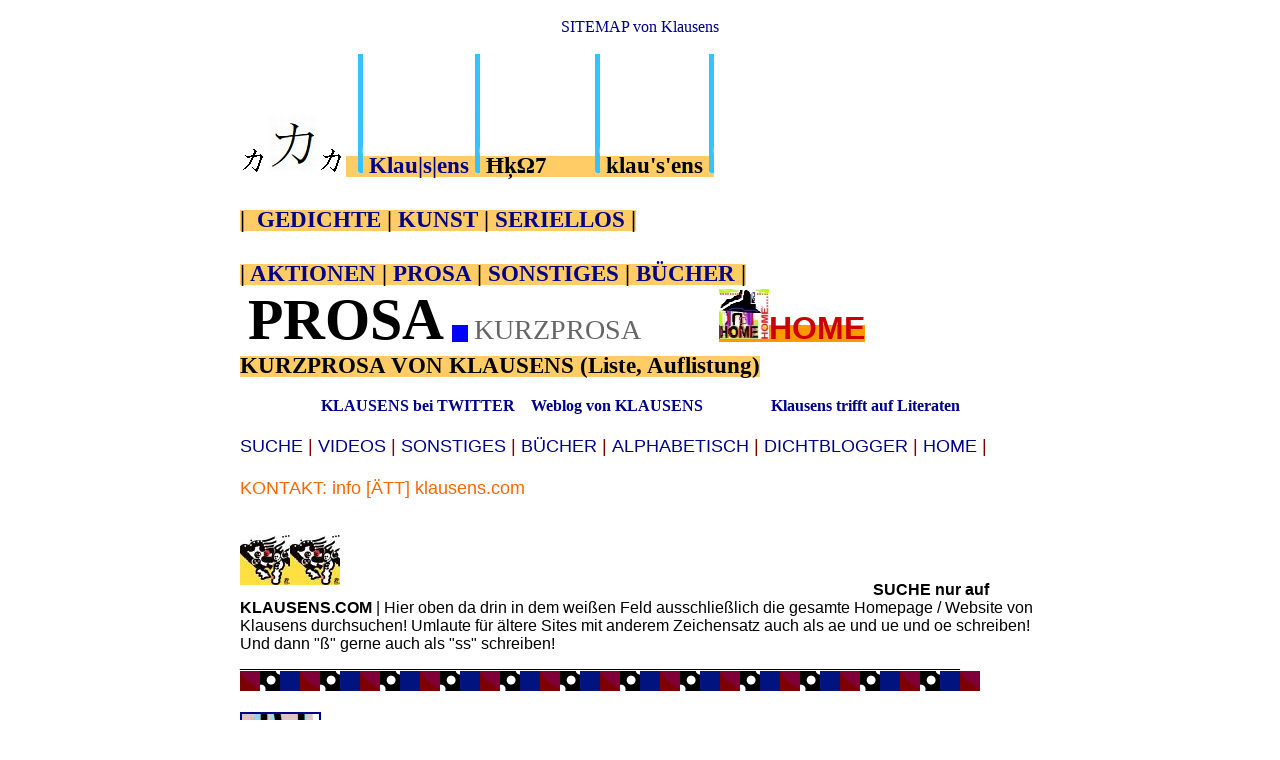

--- FILE ---
content_type: text/html
request_url: https://www.klausens.com/prosa.htm
body_size: 106116
content:
<!DOCTYPE HTML PUBLIC "-//W3C//DTD HTML 4.01 Transitional//EN">
<html><head>
  
  <meta http-equiv="Content-Type" content="text/html; charset=utf-8">
  <title>PROSA Schnellfinder PROSA - Klau|s|ens | Klau's'ens | Klausens
| Dichtschreibkunstmaleurpoetenrebell | Gedicht | Kunst | Roman |
Literatur | Kultur | Alles | Ka</title>

  
  
  <meta name="DESCRIPTION" content="Klausens Prosa als Liste aller Stücke">

  
  <meta name="KEYWORDS" content="Prosa, Kurzprosa, Schriftsteller, Klau|s|ens, Lyrik, Literatur, Prosa, Klau's'ens, Ka, Klausens, Buch, Rezensionen, Wettbewerbe, News, Poesie, Gedicht, Autor, Weltling">

  
  <link rel="SHORTCUT ICON" href="https://www.klausens.com/kakaklausens.ico">

  
  <meta name="RESOURCE-TYPE" content="DOCUMENT">

  
  <meta name="DISTRIBUTION" content="GLOBAL">

  
  <meta name="ROBOTS" content="ALL">

  
  <meta name="REVISIT-AFTER" content="7 DAYS">

  
  <meta name="RATING" content="GENERAL">

  
  <meta name="content-language" content="de">

  
  <meta name="author" content="klausens">

  
  <style type="text/css">
* {
padding: 0;
margin: 0;
}

body, html {
width: 800px;
margin: 0 auto;
}
  </style>
  
  <style type="text/css">
a:link {
color: darkblue;
background-color: transparent;
text-decoration: none;
}

a:visited {
color: olive;
background-color: transparent;
text-decoration: none;
}

a:hover {
color: crimson;
background-color: transparent;
text-decoration: underline;
}

a:active {
color: orange;
background-color: transparent;
text-decoration: underline;
}
  </style>
</head><body>
<p>&nbsp;</p>

<p style="text-align: center;"><a href="https://www.klausens.com/sitemap.htm" target="_blank">SITEMAP
von Klausens</a></p>

<p>&nbsp;</p>

<p><img src="japan-k-ka.gif" border="0" height="28" width="28"><font color="#c0c0c0" face="Verdana" size="1"><span style="background-color: rgb(255, 255, 255);"><b><font color="#800000" face="Verdana" size="6"><img style="width: 50px; height: 59px;" alt="" src="A-Klausenspool/katakana-zeichen-KA-30AB-unicode-300-dpi-50-pix-breit.jpg"></font></b></span></font><img src="japan-k-ka.gif" border="0" height="28" width="28"><big style="background-color: rgb(255, 204, 102);"><big><span style="font-weight: bold;">&nbsp;
</span><a style="font-weight: bold;" href="AdamKLAUS22-05-05_1817_small.jpg"><img style="border: 0px solid ; width: 5px; height: 119px;" alt="" src="A-Klausenspool/klausens_balken_stehend_5pix_119pix.jpg"></a><span style="font-weight: bold;"> </span><a style="font-weight: bold;" href="schicht-unter-klausens.htm">Klau|s|ens</a><span style="font-weight: bold;"> </span><a style="font-weight: bold;" href="schicht-unter-klausens.htm"><img style="border: 0px solid ; width: 5px; height: 119px;" alt="" src="A-Klausenspool/klausens_balken_stehend_5pix_119pix.jpg"></a><span style="font-weight: bold;"> ĦķΩ7 &nbsp; &nbsp;&nbsp;&nbsp;&nbsp;&nbsp;</span><img style="width: 5px; height: 119px; font-weight: bold;" alt="" src="A-Klausenspool/klausens_balken_stehend_5pix_119pix.jpg"><span style="font-weight: bold;">
klau's'ens </span><img style="width: 5px; height: 119px; font-weight: bold;" alt="" src="A-Klausenspool/klausens_balken_stehend_5pix_119pix.jpg"><br style="font-weight: bold;">
<span style="font-weight: bold;"><br>
|&nbsp;
</span><a style="font-weight: bold;" href="gedichte.htm">GEDICHTE</a><span style="font-weight: bold;"> </span><span style="font-weight: bold;">|
</span><a style="font-weight: bold;" href="kunst.htm">KUNST</a><span style="font-weight: bold;"> </span><span style="font-weight: bold;">|
</span><a style="font-weight: bold;" href="seriellos.htm">SERIELLOS</a><span style="font-weight: bold;"> |</span><br>
<br style="font-weight: bold;">
<span style="font-weight: bold;">
|
</span><a style="font-weight: bold;" href="aktionen.htm">AKTIONEN</a><span style="font-weight: bold;"> </span><span style="font-weight: bold;">|
</span><a style="font-weight: bold;" href="prosa.htm">PROSA</a><span style="font-weight: bold;"> </span><span style="font-weight: bold;">|
</span><a style="font-weight: bold;" href="sonstiges.htm">SONSTIGES</a><span style="font-weight: bold;"> </span><span style="font-weight: bold;">|
</span><a style="font-weight: bold;" href="buecher.htm">BÜCHER</a><span style="font-weight: bold;">
|</span></big></big><br>
<b> <font face="Franklin Gothic Heavy"><font color="#ff0000"> <span style="background-color: rgb(255, 255, 255);"><font size="6">&nbsp;</font></span></font><span style="background-color: rgb(255, 255, 255);"><big><font size="7"><big>PROSA</big></font></big><font color="#ff0000">&nbsp;&nbsp;</font></span><font color="#ff0000"><span style="background-color: rgb(0, 0, 255);">&nbsp;&nbsp;&nbsp; </span></font><big><big><font style="color: rgb(102, 102, 102);" color="#ffcc00">&nbsp;</font></big></big></font></b><big><font face="Franklin Gothic Heavy"><big><big><font style="color: rgb(102, 102, 102);" color="#ffcc00">KURZPROSA</font></big></big><font style="color: rgb(102, 102, 102);" color="#ff0000"><big><big>&nbsp;&nbsp;</big></big></font></font></big><b><font face="Franklin Gothic Heavy"><font style="color: rgb(102, 102, 102);" color="#ff0000"><big><big>&nbsp;</big></big>&nbsp;&nbsp;&nbsp;&nbsp;&nbsp;&nbsp;&nbsp;
&nbsp; &nbsp; &nbsp; &nbsp;</font><span style="background-color: rgb(255, 153, 0); color: rgb(102, 102, 102);"><font size="6"><a href="https://www.klausens.com/index.html"><img style="border: 0px solid ; width: 50px; height: 50px;" alt="" src="A-Klausenspool/haus_home_symbol_klausens_10032008_50pix_50pix.jpg"></a><span style="color: rgb(204, 0, 0); font-family: Helvetica,Arial,sans-serif;">HOME</span></font></span></font></b>
<br>
</p>

<p><big style="background-color: rgb(255, 204, 102);"><big style="font-weight: bold;">KURZPROSA VON KLAUSENS (Liste, Auflistung)</big></big><br>
</p>

<p><br style="background-color: rgb(255, 153, 0);">
</p>

<p align="center"><a style="font-weight: bold; background-color: white;" href="http://twitter.com/klausens" target="_blank" rel="noopener noreferrer">KLAUSENS
bei TWITTER</a>&nbsp; &nbsp; <a style="font-weight: bold; background-color: white;" href="https://klausens.wordpress.com" target="_blank" rel="noopener noreferrer">Weblog
von KLAUSENS</a>
&nbsp; &nbsp; &nbsp; &nbsp; &nbsp; &nbsp; &nbsp; &nbsp; <a style="font-weight: bold; background-color: white;" href="https://www.klausens.com/klausens_trifft_auf_literaten.htm" target="_blank">Klausens trifft auf Literaten</a><br>
</p>

<big style="font-family: Helvetica,Arial,sans-serif; color: rgb(255, 153, 255);"><big style="font-family: Helvetica,Arial,sans-serif; color: rgb(255, 153, 255); background-color: rgb(255, 153, 255);"><big>
</big></big><font color="#800000" face="Arial" size="4"><br>
<a onmouseover="this.style.fontWeight='bold';" style="font-family: Arial,Helvetica,sans-serif; text-decoration: none; font-weight: normal;" onmouseout="this.style.fontWeight='normal'; " target="blank" href="https://www.klausens.com/suche.htm">SUCHE </a>| <a onmouseover="this.style.fontWeight='bold';" style="font-family: Arial,Helvetica,sans-serif; text-decoration: none; font-weight: normal;" onmouseout="this.style.fontWeight='normal'; " target="_blank" href="https://www.klausens.com/videos.htm">VIDEOS </a>| <a onmouseover="this.style.fontWeight='bold';" style="font-family: Arial,Helvetica,sans-serif; text-decoration: none; font-weight: normal;" onmouseout="this.style.fontWeight='normal'; " target="_blank" href="https://www.klausens.com/sonstiges.htm">SONSTIGES </a>| <a onmouseover="this.style.fontWeight='bold';" style="font-family: Arial,Helvetica,sans-serif; text-decoration: none; font-weight: normal;" onmouseout="this.style.fontWeight='normal'; " target="_blank" href="https://www.klausens.com/buecher.htm">BÜCHER </a>| <a onmouseover="this.style.fontWeight='bold';" style="font-family: Arial,Helvetica,sans-serif; text-decoration: none; font-weight: normal;" onmouseout="this.style.fontWeight='normal'; " target="_blank" href="https://www.klausens.com/klausens_alphabetisch.htm">ALPHABETISCH
</a>|
<a href="http://dichtblogger.blogger.de/" onmouseover="this.style.fontWeight='bold';" style="font-family: Arial,Helvetica,sans-serif; text-decoration: none; font-weight: normal;" onmouseout="this.style.fontWeight='normal'; " target="_blank" color="">DICHTBLOGGER
</a>| <a onmouseover="this.style.fontWeight='bold';" style="font-family: Arial,Helvetica,sans-serif; text-decoration: none; font-weight: normal;" onmouseout="this.style.fontWeight='normal'; " target="_blank" href="https://www.klausens.com/index.html">HOME </a>|<br>
<span style="color: rgb(255, 102, 0);"><br>
KONTAKT: info
[ÄTT] klausens.com<br>
</span></font></big>
<br>

<!-- DAS SUCHFELD VON KLAUSENS DAS SUCHFELD VON KLAUSENS DAS SUCHFELD VON KLAUSENS DAS SUCHFELD VON KLAUSENS -->
<br>

<img src="augunen_50_x_50.jpg" align="left" border="0"><iframe src="https://duckduckgo.com/search.html?width=400&amp;site=www.klausens.com&amp;prefill=Suche%20nur%20bei%20KLAUSENS%20via%20DuckDuckGo" style="margin: 0pt; padding: 0pt; overflow: hidden; width: 533px; height: 60px;" frameborder="0"></iframe><img src="augunen_50_x_50.jpg" align="left" border="0"><span style="font-family: Helvetica,Arial,sans-serif;"><b>SUCHE
nur auf KLAUSENS.COM</b> | Hier oben da drin in dem weißen Feld
ausschließlich die gesamte Homepage / Website von Klausens
durchsuchen! Umlaute für ältere Sites mit anderem Zeichensatz
auch als ae und ue und oe schreiben! Und dann "ß" gerne auch als
"ss" schreiben!<br>
________________________________________________________________________________</span><!-- DAS SUCHFELD VON KLAUSENS DAS SUCHFELD VON KLAUSENS DAS SUCHFELD VON KLAUSENS DAS SUCHFELD VON KLAUSENS --><br>

<span style="font-family: Arial Black; background-color: yellow;"></span><big style="font-family: Helvetica,Arial,sans-serif; color: rgb(255, 153, 255);"><font color="#800000" face="Arial" size="4"><b><img style="width: 20px; height: 20px;" alt="" src="A-Klausenspool/klausens-viereck-20-pix-mal-20-pix-rot-72-dpi.jpg"><img style="width: 20px; height: 20px;" alt="" src="A-Klausenspool/klausens-viereck-20-pix-mal-20-pix-schwarz-72-dpi.jpg"><img style="width: 20px; height: 20px;" alt="" src="A-Klausenspool/klausens-viereck-20-pix-mal-20-pix-blau-72-dpi.jpg"><img style="width: 20px; height: 20px;" alt="" src="A-Klausenspool/klausens-viereck-20-pix-mal-20-pix-rot-72-dpi.jpg"><img style="width: 20px; height: 20px;" alt="" src="A-Klausenspool/klausens-viereck-20-pix-mal-20-pix-schwarz-72-dpi.jpg"><img style="width: 20px; height: 20px;" alt="" src="A-Klausenspool/klausens-viereck-20-pix-mal-20-pix-blau-72-dpi.jpg"><img style="width: 20px; height: 20px;" alt="" src="A-Klausenspool/klausens-viereck-20-pix-mal-20-pix-rot-72-dpi.jpg"><img style="width: 20px; height: 20px;" alt="" src="A-Klausenspool/klausens-viereck-20-pix-mal-20-pix-schwarz-72-dpi.jpg"><img style="width: 20px; height: 20px;" alt="" src="A-Klausenspool/klausens-viereck-20-pix-mal-20-pix-blau-72-dpi.jpg"><img style="width: 20px; height: 20px;" alt="" src="A-Klausenspool/klausens-viereck-20-pix-mal-20-pix-rot-72-dpi.jpg"><img style="width: 20px; height: 20px;" alt="" src="A-Klausenspool/klausens-viereck-20-pix-mal-20-pix-schwarz-72-dpi.jpg"><img style="width: 20px; height: 20px;" alt="" src="A-Klausenspool/klausens-viereck-20-pix-mal-20-pix-blau-72-dpi.jpg"><img style="width: 20px; height: 20px;" alt="" src="A-Klausenspool/klausens-viereck-20-pix-mal-20-pix-rot-72-dpi.jpg"><img style="width: 20px; height: 20px;" alt="" src="A-Klausenspool/klausens-viereck-20-pix-mal-20-pix-schwarz-72-dpi.jpg"><img style="width: 20px; height: 20px;" alt="" src="A-Klausenspool/klausens-viereck-20-pix-mal-20-pix-blau-72-dpi.jpg"><img style="width: 20px; height: 20px;" alt="" src="A-Klausenspool/klausens-viereck-20-pix-mal-20-pix-rot-72-dpi.jpg"><img style="width: 20px; height: 20px;" alt="" src="A-Klausenspool/klausens-viereck-20-pix-mal-20-pix-schwarz-72-dpi.jpg"><img style="width: 20px; height: 20px;" alt="" src="A-Klausenspool/klausens-viereck-20-pix-mal-20-pix-blau-72-dpi.jpg"><img style="width: 20px; height: 20px;" alt="" src="A-Klausenspool/klausens-viereck-20-pix-mal-20-pix-rot-72-dpi.jpg"><img style="width: 20px; height: 20px;" alt="" src="A-Klausenspool/klausens-viereck-20-pix-mal-20-pix-schwarz-72-dpi.jpg"><img style="width: 20px; height: 20px;" alt="" src="A-Klausenspool/klausens-viereck-20-pix-mal-20-pix-blau-72-dpi.jpg"><img style="width: 20px; height: 20px;" alt="" src="A-Klausenspool/klausens-viereck-20-pix-mal-20-pix-rot-72-dpi.jpg"><img style="width: 20px; height: 20px;" alt="" src="A-Klausenspool/klausens-viereck-20-pix-mal-20-pix-schwarz-72-dpi.jpg"><img style="width: 20px; height: 20px;" alt="" src="A-Klausenspool/klausens-viereck-20-pix-mal-20-pix-blau-72-dpi.jpg"><img style="width: 20px; height: 20px;" alt="" src="A-Klausenspool/klausens-viereck-20-pix-mal-20-pix-rot-72-dpi.jpg"><img style="width: 20px; height: 20px;" alt="" src="A-Klausenspool/klausens-viereck-20-pix-mal-20-pix-schwarz-72-dpi.jpg"><img style="width: 20px; height: 20px;" alt="" src="A-Klausenspool/klausens-viereck-20-pix-mal-20-pix-blau-72-dpi.jpg"><img style="width: 20px; height: 20px;" alt="" src="A-Klausenspool/klausens-viereck-20-pix-mal-20-pix-rot-72-dpi.jpg"><img style="width: 20px; height: 20px;" alt="" src="A-Klausenspool/klausens-viereck-20-pix-mal-20-pix-schwarz-72-dpi.jpg"><img style="width: 20px; height: 20px;" alt="" src="A-Klausenspool/klausens-viereck-20-pix-mal-20-pix-blau-72-dpi.jpg"><img style="width: 20px; height: 20px;" alt="" src="A-Klausenspool/klausens-viereck-20-pix-mal-20-pix-rot-72-dpi.jpg"><img style="width: 20px; height: 20px;" alt="" src="A-Klausenspool/klausens-viereck-20-pix-mal-20-pix-schwarz-72-dpi.jpg"><img style="width: 20px; height: 20px;" alt="" src="A-Klausenspool/klausens-viereck-20-pix-mal-20-pix-blau-72-dpi.jpg"><img style="width: 20px; height: 20px;" alt="" src="A-Klausenspool/klausens-viereck-20-pix-mal-20-pix-rot-72-dpi.jpg"><img style="width: 20px; height: 20px;" alt="" src="A-Klausenspool/klausens-viereck-20-pix-mal-20-pix-schwarz-72-dpi.jpg"><img style="width: 20px; height: 20px;" alt="" src="A-Klausenspool/klausens-viereck-20-pix-mal-20-pix-blau-72-dpi.jpg"><img style="width: 20px; height: 20px;" alt="" src="A-Klausenspool/klausens-viereck-20-pix-mal-20-pix-rot-72-dpi.jpg"><br>
<br>
<a href="https://www.klausens.com/sonntagsroman.htm"><img style="border: 2px solid ; width: 77px; height: 109px;" alt="" src="sonntagsroman/96-dpi-077-pix-mal-109-pix-klausens-cover-sonntagsroman-14-04-24-am-14-04-2024.jpg"></a><br>
</b></font></big><br>

<a href="https://www.klausens.com/regierungsroman.htm"><img style="border: 2px solid ; width: 77px; height: 109px;" alt="" src="regierungsroman/cover-96-dpi-77-pix-mal-109-pix-klausens-REGIERUNGSROMAN-5-5-2025.jpg"></a><br>

<img style="width: 33px; height: 109px;" alt="" src="A-Klausenspool/zwischenstueck-33-pix-mal-109-pix-bei-72-dpi_2.jpg"><a href="https://www.klausens.com/hitzeroman.htm"><img style="border: 2px solid ; width: 77px; height: 109px;" alt="" src="hitzeroman/96-dpi-077-pix-mal-109-pix-front-klausens-cover-hitzeroman-8-8-18-am-8-8-2018.jpg"></a><img style="width: 33px; height: 109px;" alt="" src="A-Klausenspool/zwischenstueck-33-pix-mal-109-pix-bei-72-dpi_2.jpg"><a href="https://www.klausens.com/tagesroman.htm"><img style="border: 2px solid ; width: 77px; height: 114px;" alt="" src="tagesroman/front-96-dpi-077-pix-mal-114-pix-klausens-cover-tagesroman-9-9-19-am-9-9-2019-.jpg"></a><big><img style="width: 33px; height: 109px;" alt="" src="A-Klausenspool/zwischenstueck-33-pix-mal-109-pix-bei-72-dpi_2.jpg"></big><big><a href="https://www.klausens.com/montagsroman.htm"><img style="border: 2px solid ; width: 77px; height: 109px;" alt="" src="montagsroman/96-dpi-077-pix-zu-109-pix-front-2-klausens-cover-montagsroman-12-12-22-am-12-12-2022.jpg"></a></big><big><img style="width: 33px; height: 109px;" alt="" src="A-Klausenspool/zwischenstueck-33-pix-mal-109-pix-bei-72-dpi_2.jpg"></big><a href="https://www.klausens.com/kagedichte.htm"><img style="border: 2px solid ; width: 77px; height: 122px;" alt="" src="kagedichte/das_cover_klausens_kagedichte-77-pix-mal-122-pix-72-dpi.jpg"></a><img style="width: 33px; height: 109px;" alt="" src="A-Klausenspool/zwischenstueck-33-pix-mal-109-pix-bei-72-dpi_2.jpg"><a href="https://www.klausens.com/eintagesroman.htm"><img style="border: 2px solid ; width: 77px; height: 108px;" alt="" src="eintagesroman/klausens_frontcover_eintagesroman_8_8_8_080808_77_pix_114_pix_72-dpi.jpg"></a><img style="width: 33px; height: 109px;" alt="" src="A-Klausenspool/zwischenstueck-33-pix-mal-109-pix-bei-72-dpi_2.jpg"><a href="https://www.klausens.com/stundenroman.htm"><img style="border: 2px solid ; width: 77px; height: 109px;" alt="" src="stundenroman/klausens-front-cover-stundenroman-09-09-09-am-09-09-2009-neu-77-pix-mal-109-pix-72-dpi%20-%20Kopie.jpg"></a><img style="width: 33px; height: 109px;" alt="" src="A-Klausenspool/zwischenstueck-33-pix-mal-109-pix-bei-72-dpi_2.jpg"><a href="https://www.klausens.com/jetztroman.htm"><img style="border: 2px solid ; width: 77px; height: 109px;" alt="" src="jetztroman/klausens-front-cover-jetztroman-10-10-10-am-11-10-2010-77-pix-mal-109-pix--72-dpi.jpg"></a><img style="width: 33px; height: 109px;" alt="" src="A-Klausenspool/zwischenstueck-33-pix-mal-109-pix-bei-72-dpi_2.jpg"><a href="https://www.klausens.com/nunroman.htm"><img style="border: 2px solid ; width: 77px; height: 109px;" alt="" src="nunroman/frontcover-klausens-cover-nunroman-11-11-11-am-11-11-2011-72-dpi-77-pix-mal-109-pix-72-dpi.jpg"></a><img style="width: 33px; height: 109px;" alt="" src="A-Klausenspool/zwischenstueck-33-pix-mal-109-pix-bei-72-dpi_2.jpg"><a href="https://www.klausens.com/baldroman.htm"><img style="border: 2px solid ; width: 77px; height: 109px;" alt="" src="baldroman/frontcover-72-dpi--77-pix-mal-109-pix-klausens-baldroman-12-12-12-am-12-12-2012.jpg"></a><img style="width: 33px; height: 109px;" alt="" src="A-Klausenspool/zwischenstueck-33-pix-mal-109-pix-bei-72-dpi_2.jpg"><a href="https://www.klausens.com/weltling.htm"><img style="border: 2px solid ; width: 77px; height: 121px;" alt="" src="weltling/cover-buch-klausens-weltling-engelsdorfer-77-pix-mal-129-pix-bei-72-dpi.jpg"></a><img style="width: 33px; height: 109px;" alt="" src="A-Klausenspool/zwischenstueck-33-pix-mal-109-pix-bei-72-dpi_2.jpg"><a href="https://www.klausens.com/erbsenzaehler-symphonie.htm"><big><img style="border: 2px solid ; width: 100px; height: 100px;" alt="" src="erbsenzaehler-symphonie/klausens-cd-erbensenzaehler-symphonie-cover-juni-2010-100-pix-mal-100-pix-bei-72-dpi.jpg"></big></a><big><img style="width: 33px; height: 109px;" alt="" src="A-Klausenspool/zwischenstueck-33-pix-mal-109-pix-bei-72-dpi_2.jpg"><a href="https://www.klausens.com/schnellbuchroman.htm"><img style="border: 2px solid ; width: 77px; height: 109px;" alt="" src="schnellbuchroman/klausens_front_cover_schnellbuchroman_90052008_77-pix-mal-109-pix-72-dpi.jpg"></a><img style="width: 33px; height: 109px;" alt="" src="A-Klausenspool/zwischenstueck-33-pix-mal-109-pix-bei-72-dpi_2.jpg"><a href="https://www.klausens.com/hulsk-kurzumroman.htm"><img style="border: 2px solid ; width: 77px; height: 109px;" alt="" src="hulsk-kurzumroman/FRONT-COVER-karl-van-klausens-hulsk%20-kurzumroman-24-8-2009-77-pix-109-pix-72-dpi%20-%20Kopie.jpg"></a><img style="width: 33px; height: 109px;" alt="" src="A-Klausenspool/zwischenstueck-33-pix-mal-109-pix-bei-72-dpi_2.jpg"><a href="https://www.klausens.com/gloriell.htm"><img style="border: 2px solid ; width: 100px; height: 100px;" alt="" src="gloriell/cover-klausens-gloriell-9783939832126-bei-72-dpi-100-pix-mal-100-pix.jpg"></a><img style="width: 33px; height: 109px;" alt="" src="A-Klausenspool/zwischenstueck-33-pix-mal-109-pix-bei-72-dpi_2.jpg"><a href="https://www.klausens.com/walther-von-der-klausens-124-live-gedichte.htm"><img style="border: 2px solid ; width: 77px; height: 109px;" alt="" src="124%20LIVE-Gedichte/walther-von-der-klausens-front-cover-124-LIVE-Gedichte-version-10-8-2010-77-pix-x-109-pix-72-dpi-cm%20-%20Kopie.jpg"></a><img style="width: 33px; height: 109px;" alt="" src="A-Klausenspool/zwischenstueck-33-pix-mal-109-pix-bei-72-dpi_2.jpg"><a href="https://www.klausens.com/273-x-12-rhein-cage-projekt.htm"><img style="border: 2px solid ; width: 100px; height: 100px;" alt="" src="273-x-12-rhein-cage-projekt/klausens--273-x-12-rhein-cage-projekt--version-26-09-2012-100-pix-mal-100-pix-96-dpi%20-%20Kopie.jpg"></a><img style="width: 33px; height: 109px;" alt="" src="A-Klausenspool/zwischenstueck-33-pix-mal-109-pix-bei-72-dpi_2.jpg"><a href="https://www.klausens.com/veroeffentlichungen-19.htm"><img style="border: 2px solid ; width: 77px; height: 109px;" alt="" src="wortbruch-als-wortbuch/cover_front_buch_klaus_ist_klausens_wortbruch_als_wortbuch_77_pix_mal_109_pix_bei_72_dpi.jpg"></a><img style="width: 33px; height: 109px;" alt="" src="A-Klausenspool/zwischenstueck-33-pix-mal-109-pix-bei-72-dpi_2.jpg"><a href="https://www.klausens.com/klopfeiferserenade.htm"><img style="border: 2px solid ; width: 100px; height: 100px;" alt="" src="klopfeiferserenade/cd-klausens-klopfeiferserenade-version-10-12-2011-72-dpi-100-pix-mal-100-pix%20-%20Kopie.jpg"></a><img style="width: 33px; height: 109px;" alt="" src="A-Klausenspool/zwischenstueck-33-pix-mal-109-pix-bei-72-dpi_2.jpg"><a href="https://www.klausens.com/raymond-wallace-klausens-verhoer-und-uhrzeit.htm"><img style="border: 2px solid ; width: 77px; height: 122px;" alt="" src="verhoer-und-uhrzeit/frontcover-klausens-verhoer-und-uhrzeit-28-7-2011-72-dpi-77-pix-mal-122-pix.jpg"></a><img style="width: 33px; height: 109px;" alt="" src="A-Klausenspool/zwischenstueck-33-pix-mal-109-pix-bei-72-dpi_2.jpg"><a href="veroeffentlichungen-13.htm"><img style="border: 2px solid ; width: 100px; height: 100px;" alt="" src="nur-zum-schlafen-cd/cover_cd_kuuuk_klausens_nur_zum_schlafen_cd_100_pix_x_100_pix_bei_72_dpi.jpg"></a><img style="width: 33px; height: 109px;" alt="" src="A-Klausenspool/zwischenstueck-33-pix-mal-109-pix-bei-72-dpi_2.jpg"><a href="https://www.klausens.com/schonroman.htm"><img style="border: 2px solid ; width: 77px; height: 109px;" alt="" src="schonroman/front-klausens-cover-schonroman-3-3-13-am-3-3-2013-77-pix-mal-109-pix-96-dpi.jpg"></a><img style="width: 33px; height: 109px;" alt="" src="A-Klausenspool/zwischenstueck-33-pix-mal-109-pix-bei-72-dpi_2.jpg"><br>
</big><img style="width: 33px; height: 109px;" alt="" src="A-Klausenspool/zwischenstueck-33-pix-mal-109-pix-bei-72-dpi_2.jpg"><a href="https://www.klausens.com/freitagsroman.htm"><img style="border: 2px solid ; width: 77px; height: 109px;" alt="" src="freitagsroman/RGB-96-dpi-077-pix-mal-109-pix-front-beschnitt-klausens-cover-freitagsroman-7-7-17-am-7-7-2017.jpg"></a><img style="width: 33px; height: 109px;" alt="" src="A-Klausenspool/zwischenstueck-33-pix-mal-109-pix-bei-72-dpi_2.jpg"><big><a href="https://www.klausens.com/scifies.htm"><img style="border: 2px solid ; width: 77px; height: 122px;" alt="" src="scifies/96-dpi-front-beschnitten-Cover-Klausens-SCIFIES-11-08-2013-bei-77-pix-mal-122-pix%20-%20Kopie.jpg"></a><img style="width: 33px; height: 109px;" alt="" src="A-Klausenspool/zwischenstueck-33-pix-mal-109-pix-bei-72-dpi_2.jpg"><a style="background-color: white;" onmouseover="this.style.fontWeight='bold';" onmouseout="this.style.fontWeight='normal';" target="_blank" href="https://www.klausens.com/heutroman.htm"><img style="border: 2px solid ; width: 77px; height: 109px;" alt="" src="heutroman/front-klausens-cover-heutroman-4-4-14-am-4-4-2014-77-pix-mal-109-pix-96-dpi.jpg"></a><img style="width: 33px; height: 109px;" alt="" src="A-Klausenspool/zwischenstueck-33-pix-mal-109-pix-bei-72-dpi_2.jpg"><a href="https://www.klausens.com/daseinsroman.htm"><img style="border: 2px solid ; width: 77px; height: 109px;" alt="" src="daseinsroman/96-dpi-077-pix-mal-109-pix-cover-klausens-daseins-roman-daseinsroman-3-3-23-romanovelle-geschrieben-am-3-3-2023.jpg"></a></big><big><big><img style="width: 33px; height: 109px;" alt="" src="A-Klausenspool/zwischenstueck-33-pix-mal-109-pix-bei-72-dpi_2.jpg"></big></big><big><big><a href="https://www.klausens.com/dienstagsroman.htm"><img style="border: 2px solid ; width: 77px; height: 109px;" alt="" src="dienstagsroman/RGB-front-96-dpi-77-pix-x-109-pix-klausens-cover-dienstagsroman-5-5-15-am-5-5-2015.jpg"></a><img style="width: 33px; height: 109px;" alt="" src="A-Klausenspool/zwischenstueck-33-pix-mal-109-pix-bei-72-dpi_2.jpg"></big></big>
<div style="text-align: left; font-family: Verdana; font-weight: bold; color: rgb(102, 102, 102); background-color: rgb(255, 153, 0); margin-left: 20px; width: 726px;">
<p style="margin-top: 0pt; margin-bottom: 0pt; font-family: Tahoma; font-weight: bold; background-color: rgb(255, 204, 153); margin-left: 0px; width: 754px;" align="left"><big><big><br>
<a onmouseover="this.style.fontWeight='bold';" style="text-decoration: none; font-weight: normal;" onmouseout="this.style.fontWeight='normal';" target="blank" href="https://www.klausens.com/kurzprosa_am_rande_der_gelebten_welt.htm">Am
Rande der
gelebten Welt</a><br>
<br>
<a onmouseover="this.style.fontWeight='bold';" style="text-decoration: none; font-weight: normal;" onmouseout="this.style.fontWeight='normal';" target="blank" href="https://www.klausens.com/aussaetzig.htm">
Aussätzig</a><br>
</big></big></p>
<p style="margin-top: 0pt; margin-bottom: 0pt; font-family: Tahoma; font-weight: bold; background-color: rgb(255, 204, 153); margin-left: 0px; width: 754px;" align="left"><big><big><br>
</big><big>||| <a target="_blank" onmouseover="this.style.fontWeight='bold';" onmouseout="this.style.fontWeight='normal';" href="https://www.klausens.com/briefkasten-als-symbol-anekdote-fuer-die-steuerbehoerde.htm">Briefkasten-als-Symbol-Anekdote
für die Steuerbehörde </a><a target="_blank" onmouseover="this.style.fontWeight='bold';" onmouseout="this.style.fontWeight='normal';" href="https://www.klausens.com/briefkasten-als-symbol-anekdote-fuer-die-steuerbehoerde.htm">und
alle sonstigen
Ämter, die unsereins zusetzen können |||</a></big></big><br>
</p>
<p style="margin-top: 0pt; margin-bottom: 0pt; margin-left: 1cm; font-family: Tahoma; font-weight: bold; background-color: rgb(255, 204, 153);" align="left"><big><big><br>
<a href="https://www.klausens.com/buecher.htm" target="_blank">Bücher
(EXTRA PAGE-SEITE! Alle Bücher.)</a><br>
<br>
<a onmouseover="this.style.fontWeight='bold';" style="text-decoration: none; font-weight: normal;" onmouseout="this.style.fontWeight='normal';" target="blank" href="https://www.klausens.com/KURZPROSAbuchmesser.htm">
Buchmesser</a><br>
<br>
<a onmouseover="this.style.fontWeight='bold';" style="text-decoration: none; font-weight: normal;" onmouseout="this.style.fontWeight='normal';" target="blank" href="https://www.klausens.com/briefkasten-als-symbol-anekdote-fuer-die-steuerbehoerde.htm">
Briefkasten-als-Symbol-Anekdote für die Steuerbehörde et al. Ämter</a><br>
<br>
<a onmouseover="this.style.fontWeight='bold';" style="text-decoration: none; font-weight: normal;" onmouseout="this.style.fontWeight='normal';" target="blank" href="https://www.klausens.com/bueroklammermuseum.htm">
Büroklammermuseum</a><br>
<br>
<a onmouseover="this.style.fontWeight='bold';" style="text-decoration: none; font-weight: normal;" onmouseout="this.style.fontWeight='normal';" target="blank" href="https://www.klausens.com/cookie-und-cookies.htm">
Cookie und Cookies DER TEXT</a><br>
<br>
<a onmouseover="this.style.fontWeight='bold';" style="text-decoration: none; font-weight: normal;" onmouseout="this.style.fontWeight='normal';" target="blank" href="https://www.klausens.com/das_klausensische.htm">
Das Klausensische</a><br>
<br>
<a onmouseover="this.style.fontWeight='bold';" style="text-decoration: none; font-weight: normal;" onmouseout="this.style.fontWeight='normal';" target="blank" href="https://www.klausens.com/datumsromane.htm">
Die berühmten DATUMSROMANE von Klausens</a><br>
<br>
<a onmouseover="this.style.fontWeight='bold';" style="text-decoration: none; font-weight: normal;" onmouseout="this.style.fontWeight='normal';" target="blank" href="https://www.klausens.com/die-praesidenten-dekrete-anekdote.htm">
Die Präsidenten-Dekrete-Anekdote</a><br>
<br>
<a onmouseover="this.style.fontWeight='bold';" style="text-decoration: none; font-weight: normal;" onmouseout="this.style.fontWeight='normal';" target="blank" href="https://www.klausens.com/die_sinneswald_lesung.htm">
Die Sinneswald-Lesung</a><br>
<br>
<a onmouseover="this.style.fontWeight='bold';" style="text-decoration: none; font-weight: normal;" onmouseout="this.style.fontWeight='normal';" target="blank" href="https://www.klausens.com/eilende_woerter.htm">
Eilende Wörter</a><br>
<br>
<a onmouseover="this.style.fontWeight='bold';" style="text-decoration: none; font-weight: normal;" onmouseout="this.style.fontWeight='normal';" target="blank" href="https://www.klausens.com/einschraenkung.htm">
Einschränkung</a><br>
<br>
<a onmouseover="this.style.fontWeight='bold';" style="text-decoration: none; font-weight: normal;" onmouseout="this.style.fontWeight='normal';" target="blank" href="https://www.klausens.com/experimenteller-sprachsoftwaretext.htm">
Experimenteller Sprachsoftwaretext</a><br>
<br>
<a onmouseover="this.style.fontWeight='bold';" style="text-decoration: none; font-weight: normal;" onmouseout="this.style.fontWeight='normal';" target="blank" href="https://www.klausens.com/expose.htm">
Exposé – (auch geschrieben: Exposee)</a><br>
<br>
<a onmouseover="this.style.fontWeight='bold';" style="text-decoration: none; font-weight: normal;" onmouseout="this.style.fontWeight='normal';" target="blank" href="https://www.klausens.com/fischlesanekdote.htm">
fischlesanekdote<br>
<br>
</a><a onmouseover="this.style.fontWeight='bold';" style="text-decoration: none; font-weight: normal;" onmouseout="this.style.fontWeight='normal';" target="blank" href="https://www.klausens.com/gewichtanekdote.htm">
Gewichtanekdote</a><br>
<br>
<a onmouseover="this.style.fontWeight='bold';" style="text-decoration: none; font-weight: normal;" onmouseout="this.style.fontWeight='normal';" target="blank" href="https://www.klausens.com/grosse-zitate.htm">
Große Zitate</a><br>
<br>
<a onmouseover="this.style.fontWeight='bold';" style="text-decoration: none; font-weight: normal;" onmouseout="this.style.fontWeight='normal';" target="blank" href="https://www.klausens.com/handlungsperlenketten-die-stets-genialen-fernsehkrimi-logisten.htm">
Handlungsperlenketten (Die stets genialen Fernsehkrimi-Logisten)</a><br>
<br>
<a onmouseover="this.style.fontWeight='bold';" style="text-decoration: none; font-weight: normal;" onmouseout="this.style.fontWeight='normal';" target="blank" href="https://www.klausens.com/kurzprosa_im_dunkeln.htm">
Im Dunkeln</a><br>
<br>
<a onmouseover="this.style.fontWeight='bold';" style="text-decoration: none; font-weight: normal;" onmouseout="this.style.fontWeight='normal';" target="blank" href="https://www.klausens.com/kampf_und_kampf.htm">
Kampf und Kampf</a><br>
<br>
<a onmouseover="this.style.fontWeight='bold';" style="text-decoration: none; font-weight: normal;" onmouseout="this.style.fontWeight='normal';" target="blank" href="https://www.klausens.com/klausens-dank-stiftung.htm">
Klau|s|ens-DANK-Stiftung</a><br>
<br>
<a onmouseover="this.style.fontWeight='bold';" style="text-decoration: none; font-weight: normal;" onmouseout="this.style.fontWeight='normal';" target="blank" href="https://www.klausens.com/klausens-forschungsinstitut.htm">
Klausens-Forschungsinstitut</a><br>
<br>
<a onmouseover="this.style.fontWeight='bold';" style="text-decoration: none; font-weight: normal;" onmouseout="this.style.fontWeight='normal';" target="_blank" rel="noopener noreferrer" href="https://sites.google.com/site/klausensklausens/home">
KLAUSENS ist zu gut für uns</a><br>
<br>
<a onmouseover="this.style.fontWeight='bold';" style="text-decoration: none; font-weight: normal;" onmouseout="this.style.fontWeight='normal';" target="blank" href="https://www.klausens.com/klausens-kuenstlerbriefe.htm">
Klau|s|ens-Künstlerbriefe</a><br>
<br>
<a onmouseover="this.style.fontWeight='bold';" style="text-decoration: none; font-weight: normal;" onmouseout="this.style.fontWeight='normal';" target="blank" href="https://www.klausens.com/klausens-und-ammann.htm">
Klau|s|ens
und Ammann</a><br>
<br>
<a onmouseover="this.style.fontWeight='bold';" style="text-decoration: none; font-weight: normal;" onmouseout="this.style.fontWeight='normal';" target="blank" href="https://www.klausens.com/klausens_zitate.htm">Klausens
Zitate</a><br>
<br>
<a onmouseover="this.style.fontWeight='bold';" style="text-decoration: none; font-weight: normal;" onmouseout="this.style.fontWeight='normal';" target="blank" href="https://www.klausens.com/kuehlschrankanekdote.htm">
Kühlschrankanekdote</a><br>
<br>
<a onmouseover="this.style.fontWeight='bold';" style="text-decoration: none; font-weight: normal;" onmouseout="this.style.fontWeight='normal';" target="blank" href="https://www.klausens.com/kurze_anekdoten.htm">
Kurze
Anekdoten</a>
<br>
<br>
<a onmouseover="this.style.fontWeight='bold';" style="text-decoration: none; font-weight: normal;" onmouseout="this.style.fontWeight='normal';" target="blank" href="https://www.klausens.com/kurzgeschichte_das_rosengeschenk.htm">
Kurzgeschichte DAS ROSENGESCHENK</a>
<br>
<br>
<a onmouseover="this.style.fontWeight='bold';" style="text-decoration: none; font-weight: normal;" onmouseout="this.style.fontWeight='normal';" target="_blank" href="https://www.klausens.com/kampf_und_kampf.htm">
Kurzgeschichte KAMPF UND KAMPF</a>
<br>
<br>
<a onmouseover="this.style.fontWeight='bold';" style="text-decoration: none; font-weight: normal;" onmouseout="this.style.fontWeight='normal';" target="blank" href="https://www.klausens.com/nie_wieder_kurzgeschichte.htm">
Kurzgeschichte NIE WIEDER!</a>&nbsp;</big></big></p>
<br>
<br>
<p style="margin-top: 0pt; margin-bottom: 0pt; margin-left: 1cm; font-family: Tahoma; font-weight: bold; background-color: rgb(255, 204, 153);" align="left"><big><big><a onmouseover="this.style.fontWeight='bold';" style="text-decoration: none; font-weight: normal;" onmouseout="this.style.fontWeight='normal';" target="blank" href="https://www.klausens.com/kurprosa-als-kurzprosa-klausens-die-e-mail-wird-zum-zitat.htm">Kurprosa
als Kurzprosa DIE E-MAIL WIRD ZUM ZITAT</a>&nbsp;</big></big></p>
<p style="margin-top: 0pt; margin-bottom: 0pt; margin-left: 1cm; font-family: Tahoma; font-weight: bold; background-color: rgb(255, 204, 153);" align="left"><big><big><br>
<a onmouseover="this.style.fontWeight='bold';" style="text-decoration: none; font-weight: normal;" onmouseout="this.style.fontWeight='normal';" target="blank" href="https://www.klausens.com/kurzprosa_am_rande_der_gelebten_welt.htm">KURZPROSA
Am
Rande der
gelebten Welt</a><br>
</big></big></p>
<p style="margin-top: 0pt; margin-bottom: 0pt; margin-left: 1cm; font-family: Tahoma; font-weight: bold; background-color: rgb(255, 204, 153);" align="left"><big><big><br>
</big></big><big><big><a style="font-weight: normal;" target="_blank" onmouseover="this.style.fontWeight='bold';" onmouseout="this.style.fontWeight='normal';" href="https://www.klausens.com/briefkasten-als-symbol-anekdote-fuer-die-steuerbehoerde.htm">KURZPROSA
Briefkasten-als-Symbol-Anekdote
für die Steuerbehörde </a><a style="font-weight: normal;" target="_blank" onmouseover="this.style.fontWeight='bold';" onmouseout="this.style.fontWeight='normal';" href="https://www.klausens.com/briefkasten-als-symbol-anekdote-fuer-die-steuerbehoerde.htm">und
alle sonstigen
Ämter, die unsereins zusetzen können</a></big></big></p>
<p style="margin-top: 0pt; margin-bottom: 0pt; margin-left: 1cm; font-family: Tahoma; font-weight: bold; background-color: rgb(255, 204, 153);" align="left"><big><big><br>
<a onmouseover="this.style.fontWeight='bold';" style="text-decoration: none; font-weight: normal;" onmouseout="this.style.fontWeight='normal';" target="blank" href="https://www.klausens.com/cookie-und-cookies.htm">KURZPROSA
Cookie
und Cookies</a><br>
</big></big></p>
<p style="margin-top: 0pt; margin-bottom: 0pt; margin-left: 1cm; font-family: Tahoma; font-weight: bold; background-color: rgb(255, 204, 153);" align="left"><big><big><br>
</big></big><big><big><a onmouseover="this.style.fontWeight='bold';" style="text-decoration: none; font-weight: normal;" onmouseout="this.style.fontWeight='normal';" target="blank" href="https://www.klausens.com/die-praesidenten-dekrete-anekdote.htm">KURZPROSA
Die Präsidenten-Dekrete-Anekdote</a></big></big><br>
</p>
<p style="margin-top: 0pt; margin-bottom: 0pt; margin-left: 1cm; font-family: Tahoma; font-weight: bold; background-color: rgb(255, 204, 153);" align="left"><big><big><br>
<a onmouseover="this.style.fontWeight='bold';" style="text-decoration: none; font-weight: normal;" onmouseout="this.style.fontWeight='normal';" target="blank" href="https://www.klausens.com/kurzprosa_im_dunkeln.htm">KURZPROSA
Im Dunkeln</a></big></big></p>
<p style="margin-top: 0pt; margin-bottom: 0pt; margin-left: 1cm; font-family: Tahoma; font-weight: bold; background-color: rgb(255, 204, 153);" align="left"><big><big><br>
<a onmouseover="this.style.fontWeight='bold';" style="text-decoration: none; font-weight: normal;" onmouseout="this.style.fontWeight='normal';" target="blank" href="https://www.klausens.com/petizetten-von-klausens.htm">KURZPROSA
Petizetten von Klausens</a></big></big></p>
<p style="margin-top: 0pt; margin-bottom: 0pt; margin-left: 1cm; font-family: Tahoma; font-weight: bold; background-color: rgb(255, 204, 153);" align="left"><big><big><br>
<a onmouseover="this.style.fontWeight='bold';" style="text-decoration: none; font-weight: normal;" onmouseout="this.style.fontWeight='normal';" target="blank" href="https://www.klausens.com/dies-und-das.htm">KURZPROSA
"Piss die Kacke!"</a></big></big></p>
<p style="margin-top: 0pt; margin-bottom: 0pt; margin-left: 1cm; font-family: Tahoma; font-weight: bold; background-color: rgb(255, 204, 153);" align="left"><big><big><br>
<a onmouseover="this.style.fontWeight='bold';" style="text-decoration: none; font-weight: normal;" onmouseout="this.style.fontWeight='normal';" target="_blank" href="https://www.klausens.com/kurzprosa-relativierungstheorien.htm">KURZPROSA
Relativierungstheorien</a></big></big></p>
<p style="margin-top: 0pt; margin-bottom: 0pt; margin-left: 1cm; font-family: Tahoma; font-weight: bold; background-color: rgb(255, 204, 153);" align="left"><big><big><br>
<a onmouseover="this.style.fontWeight='bold';" style="text-decoration: none; font-weight: normal;" onmouseout="this.style.fontWeight='normal';" target="blank" href="https://www.klausens.com/kurzprosa_vom_schreiben.htm">KURZPROSA
Vom Schreiben</a><br>
</big></big></p>
<p style="margin-top: 0pt; margin-bottom: 0pt; margin-left: 1cm; font-family: Tahoma; font-weight: bold; background-color: rgb(255, 204, 153);" align="left"><big><big><br>
<a onmouseover="this.style.fontWeight='bold';" style="text-decoration: none; font-weight: normal;" onmouseout="this.style.fontWeight='normal';" target="blank" href="https://www.klausens.com/vor-dem-kriegsverbrechertribunal.htm">KURZPROSA
Vor dem Kriegsverbrechertribunal [MENSCHEN VERHEIZEN]</a><br>
</big></big></p>
<p style="margin-top: 0pt; margin-bottom: 0pt; margin-left: 1cm; font-family: Tahoma; font-weight: bold; background-color: rgb(255, 204, 153);" align="left"><big><big><br>
<a onmouseover="this.style.fontWeight='bold';" style="text-decoration: none; font-weight: normal;" onmouseout="this.style.fontWeight='normal';" target="blank" href="https://www.klausens.com/was-man-im-woezer-see-versenken-koennte.htm">KURZPROSA
Was man im Woezer See versenken könnte</a><br>
</big></big></p>
<p style="margin-top: 0pt; margin-bottom: 0pt; margin-left: 1cm; background-color: rgb(255, 204, 153);" align="left"><big><big><br style="font-family: Tahoma; font-weight: bold;">
<a onmouseover="this.style.fontWeight='bold';" style="text-decoration: none; font-family: Tahoma; font-weight: normal;" onmouseout="this.style.fontWeight='normal';" target="blank" href="https://www.klausens.com/lesung.htm">
Lesung</a><br>
<br>
<a onmouseover="this.style.fontWeight='bold';" style="text-decoration: none; font-family: Tahoma; font-weight: normal;" onmouseout="this.style.fontWeight='normal';" target="blank" href="https://www.klausens.com/linkseite.htm">
LINK-Seite</a><br>
<br>
<a onmouseover="this.style.fontWeight='bold';" style="text-decoration: none; font-family: Tahoma; font-weight: normal;" onmouseout="this.style.fontWeight='normal';" target="blank" href="https://www.klausens.com/mein-blau.htm">
MEIN
BLAU</a><span style="font-weight: normal;">
</span><br>
<br>
<a onmouseover="this.style.fontWeight='bold';" style="text-decoration: none; font-family: Tahoma; font-weight: normal;" onmouseout="this.style.fontWeight='normal';" target="blank" href="https://www.klausens.com/nie_wieder_kurzgeschichte.htm">
NIE WIEDER! Kurzgeschichte</a><span style="font-weight: normal;"><br>
</span></big></big></p>
<br>
<br>
<p style="margin-top: 0pt; margin-bottom: 0pt; margin-left: 1cm; background-color: rgb(255, 204, 153);" align="left"><span style="font-weight: normal;"><big><big><a onmouseover="this.style.fontWeight='bold';" style="text-decoration: none; font-family: Tahoma; font-weight: normal;" onmouseout="this.style.fontWeight='normal';" target="blank" href="https://www.klausens.com/petizetten-von-klausens.htm">Petizetten
von KLAUSENS</a><br>
<br>
</big></big></span></p>
<p style="margin-top: 0pt; margin-bottom: 0pt; margin-left: 1cm; background-color: rgb(255, 204, 153);" align="left"><span style="font-weight: normal;"><big><big><a onmouseover="this.style.fontWeight='bold';" style="text-decoration: none; font-family: Tahoma; font-weight: normal;" onmouseout="this.style.fontWeight='normal';" target="blank" href="https://www.klausens.com/petizetten-2-von-klausens.htm">Petizetten
2
von KLAUSENS</a><br>
<br>
</big></big></span></p>
<p style="margin-top: 0pt; margin-bottom: 0pt; margin-left: 1cm; background-color: rgb(255, 204, 153);" align="left"><span style="font-weight: normal;"><big><big><a onmouseover="this.style.fontWeight='bold';" style="text-decoration: none; font-family: Tahoma; font-weight: normal;" onmouseout="this.style.fontWeight='normal';" target="blank" href="https://www.klausens.com/dies-und-das.htm">"Piss die Kacke!"</a><br>
</big></big></span></p>
<p style="margin-top: 0pt; margin-bottom: 0pt; margin-left: 1cm; background-color: rgb(255, 204, 153);" align="left"><span style="font-weight: normal;"><big><big><br>
<a onmouseover="this.style.fontWeight='bold';" style="text-decoration: none; font-family: Tahoma; font-weight: normal;" onmouseout="this.style.fontWeight='normal';" target="blank" href="https://www.klausens.com/pressestimmen.htm">Pressestimmen</a><br>
<br>
<a onmouseover="this.style.fontWeight='bold';" style="text-decoration: none; font-family: Tahoma; font-weight: normal;" onmouseout="this.style.fontWeight='normal';" target="blank" href="https://www.klausens.com/realgedichte.htm">Realgedichte</a><br>
<br>
<a onmouseover="this.style.fontWeight='bold';" style="text-decoration: none; font-family: Tahoma; font-weight: normal;" onmouseout="this.style.fontWeight='normal';" target="blank" href="https://www.klausens.com/reparaturtext.htm">Reparaturtext</a><br>
<br>
<a onmouseover="this.style.fontWeight='bold';" style="text-decoration: none; font-family: Tahoma; font-weight: normal;" onmouseout="this.style.fontWeight='normal';" target="blank" href="https://www.klausens.com/scheiterungen.htm">Scheiterungen<br>
<br>
</a></big></big></span></p>
<p><span style="text-decoration: none; font-family: Tahoma; font-weight: normal;"><big><big><span style="color: black;">Seiphisten</span>
[ DIESE SEITE WURDE durch die Domain STILLGELEGT, also die
Gesamt-Domain wurde stillgelegt. ]</big></big></span><big><big><br>
</big></big></p>
<p style="margin-top: 0pt; margin-bottom: 0pt; margin-left: 1cm; background-color: rgb(255, 204, 153);" align="left"><span style="font-weight: normal;"><big><big><br>
<a onmouseover="this.style.fontWeight='bold';" style="text-decoration: none; font-family: Tahoma; font-weight: normal;" onmouseout="this.style.fontWeight='normal';" target="blank" href="https://www.klausens.com/slam.htm">
Slam</a><span style="font-weight: normal;">
</span><br>
<br>
<a onmouseover="this.style.fontWeight='bold';" style="text-decoration: none; font-family: Tahoma; font-weight: normal;" onmouseout="this.style.fontWeight='normal';" target="blank" href="https://www.klausens.com/so-und-so.htm">
SO und SO – WIE DER MENSCH (wirklich) IST</a><span style="font-weight: normal;">
</span><br>
<br>
<a onmouseover="this.style.fontWeight='bold';" style="text-decoration: none; font-family: Tahoma; font-weight: normal;" onmouseout="this.style.fontWeight='normal';" target="blank" href="https://www.klausens.com/telenovela.htm">TELENOVELA "Awida und
und der Zorn des Zaren der Halbschwester der
Rosenfabrik
vom Spreu des Weizens"</a><span style="font-weight: normal;">
</span><br>
<br>
<a onmouseover="this.style.fontWeight='bold';" style="text-decoration: none; font-family: Tahoma; font-weight: normal;" onmouseout="this.style.fontWeight='normal';" target="blank" href="https://www.klausens.com/text.htm">TEXT</a><br>
<br>
<a onmouseover="this.style.fontWeight='bold';" style="text-decoration: none; font-family: Tahoma; font-weight: normal;" onmouseout="this.style.fontWeight='normal';" target="blank" href="https://www.klausens.com/therapeuten-schmankerl.htm">Therapeuten-Schmankerl</a><br>
<br>
<a onmouseover="this.style.fontWeight='bold';" style="text-decoration: none; font-family: Tahoma; font-weight: normal;" onmouseout="this.style.fontWeight='normal';" target="blank" href="https://www.klausens.com/GEDICHTunmoeglichesmuseumdermoeglichkeiten.htm">Unmögliches
Museum der
Möglichkeiten</a><br>
<br>
<a onmouseover="this.style.fontWeight='bold';" style="text-decoration: none; font-family: Tahoma; font-weight: normal;" onmouseout="this.style.fontWeight='normal';" target="blank" href="https://www.klausens.com/urheberrecht.htm">Urheberrecht</a><br>
<br>
<a onmouseover="this.style.fontWeight='bold';" style="text-decoration: none; font-family: Tahoma; font-weight: normal;" onmouseout="this.style.fontWeight='normal';" target="blank" href="https://www.klausens.com/verhuetungen.htm">Verhütungen</a><br>
<br>
<a onmouseover="this.style.fontWeight='bold';" style="text-decoration: none; font-family: Tahoma; font-weight: normal;" onmouseout="this.style.fontWeight='normal';" target="blank" href="https://www.klausens.com/volkstrauer-nachhaengungen.htm">VOLKSTRAUER
NACHHÄNGUNGEN</a><br>
<br>
<a onmouseover="this.style.fontWeight='bold';" style="text-decoration: none; font-family: Tahoma; font-weight: normal;" onmouseout="this.style.fontWeight='normal';" target="blank" href="https://www.klausens.com/kurzprosa_vom_schreiben.htm">Vom
Schreiben</a><br>
</big></big></span></p>
<p style="margin-top: 0pt; margin-bottom: 0pt; margin-left: 1cm; background-color: rgb(255, 204, 153);" align="left"><big><big><br>
</big></big></p>
<p style="margin-top: 0pt; margin-bottom: 0pt; margin-left: 1cm; background-color: rgb(255, 204, 153);" align="left"><big><big><a onmouseover="this.style.fontWeight='bold';" style="text-decoration: none; font-weight: normal;" onmouseout="this.style.fontWeight='normal';" target="blank" href="https://www.klausens.com/vor-dem-kriegsverbrechertribunal.htm">Vor
dem Kriegsverbrechertribunal</a></big></big></p>
<p style="margin-top: 0pt; margin-bottom: 0pt; margin-left: 1cm; font-family: Tahoma; font-weight: bold; background-color: rgb(255, 204, 153);" align="left"><big><big><br>
<a onmouseover="this.style.fontWeight='bold';" style="text-decoration: none; font-weight: normal;" onmouseout="this.style.fontWeight='normal';" target="blank" href="https://www.klausens.com/was-man-im-woezer-see-versenken-koennte.htm">Was
man im Woezer See versenken könnte</a><br>
<br>
</big></big></p>
<big><big><br>
<a onmouseover="this.style.fontWeight='bold';" style="text-decoration: none; font-family: Tahoma; font-weight: normal;" onmouseout="this.style.fontWeight='normal';" target="_blank" href="https://klausens.wordpress.com">
WEBLOG
von Klau|s|ens</a><br>
<br>
<a onmouseover="this.style.fontWeight='bold';" style="text-decoration: none; font-family: Tahoma; font-weight: normal;" onmouseout="this.style.fontWeight='normal';" target="blank" href="https://www.klausens.com/weisschwarzheit.htm">Weisschwarzheit</a><br>
<br>
<a onmouseover="this.style.fontWeight='bold';" style="text-decoration: none; font-family: Tahoma; font-weight: normal;" onmouseout="this.style.fontWeight='normal';" target="blank" href="https://www.klausens.com/zensur.htm">Zensur</a><br>
</big></big></div>

<big><big><br>
<br>
</big></big>
<p style="margin-top: 0pt; margin-bottom: 0pt;" align="center"><big><big><br>
<big><a href="https://www.klausens.com/regierungsroman.htm"><img style="border: 2px solid ; width: 77px; height: 109px;" alt="" src="regierungsroman/cover-96-dpi-77-pix-mal-109-pix-klausens-REGIERUNGSROMAN-5-5-2025.jpg"></a><img style="width: 33px; height: 109px;" alt="" src="A-Klausenspool/zwischenstueck-33-pix-mal-109-pix-bei-72-dpi_2.jpg"><a href="https://www.klausens.com/montagsroman.htm"><img style="border: 2px solid ; width: 77px; height: 109px;" alt="" src="montagsroman/96-dpi-077-pix-zu-109-pix-front-2-klausens-cover-montagsroman-12-12-22-am-12-12-2022.jpg"></a></big><big><img style="width: 33px; height: 109px;" alt="" src="A-Klausenspool/zwischenstueck-33-pix-mal-109-pix-bei-72-dpi_2.jpg"></big></big></big></p>

<p style="margin-top: 0pt; margin-bottom: 0pt;" align="center"><big><big><a href="https://www.klausens.com/kagedichte.htm"><img style="border: 2px solid ; width: 77px; height: 122px;" alt="" src="kagedichte/das_cover_klausens_kagedichte-77-pix-mal-122-pix-72-dpi.jpg"></a><img style="width: 33px; height: 109px;" alt="" src="A-Klausenspool/zwischenstueck-33-pix-mal-109-pix-bei-72-dpi_2.jpg"><a href="https://www.klausens.com/eintagesroman.htm"><img style="border: 2px solid ; width: 77px; height: 108px;" alt="" src="eintagesroman/klausens_frontcover_eintagesroman_8_8_8_080808_77_pix_114_pix_72-dpi.jpg"></a><img style="width: 33px; height: 109px;" alt="" src="A-Klausenspool/zwischenstueck-33-pix-mal-109-pix-bei-72-dpi_2.jpg"><a href="https://www.klausens.com/stundenroman.htm"><img style="border: 2px solid ; width: 77px; height: 109px;" alt="" src="stundenroman/klausens-front-cover-stundenroman-09-09-09-am-09-09-2009-neu-77-pix-mal-109-pix-72-dpi%20-%20Kopie.jpg"></a><img style="width: 33px; height: 109px;" alt="" src="A-Klausenspool/zwischenstueck-33-pix-mal-109-pix-bei-72-dpi_2.jpg"><a href="https://www.klausens.com/jetztroman.htm"><img style="border: 2px solid ; width: 77px; height: 109px;" alt="" src="jetztroman/klausens-front-cover-jetztroman-10-10-10-am-11-10-2010-77-pix-mal-109-pix--72-dpi.jpg"></a><img style="width: 33px; height: 109px;" alt="" src="A-Klausenspool/zwischenstueck-33-pix-mal-109-pix-bei-72-dpi_2.jpg"><a href="https://www.klausens.com/nunroman.htm"><img style="border: 2px solid ; width: 77px; height: 109px;" alt="" src="nunroman/frontcover-klausens-cover-nunroman-11-11-11-am-11-11-2011-72-dpi-77-pix-mal-109-pix-72-dpi.jpg"></a><img style="width: 33px; height: 109px;" alt="" src="A-Klausenspool/zwischenstueck-33-pix-mal-109-pix-bei-72-dpi_2.jpg"><a href="https://www.klausens.com/baldroman.htm"><img style="border: 2px solid ; width: 77px; height: 109px;" alt="" src="baldroman/frontcover-72-dpi--77-pix-mal-109-pix-klausens-baldroman-12-12-12-am-12-12-2012.jpg"></a><img style="width: 33px; height: 109px;" alt="" src="A-Klausenspool/zwischenstueck-33-pix-mal-109-pix-bei-72-dpi_2.jpg"><a href="https://www.klausens.com/weltling.htm"><img style="border: 2px solid ; width: 77px; height: 121px;" alt="" src="weltling/cover-buch-klausens-weltling-engelsdorfer-77-pix-mal-129-pix-bei-72-dpi.jpg"></a><br>
<a href="https://www.klausens.com/erbsenzaehler-symphonie.htm"><big><img style="border: 2px solid ; width: 100px; height: 100px;" alt="" src="erbsenzaehler-symphonie/klausens-cd-erbensenzaehler-symphonie-cover-juni-2010-100-pix-mal-100-pix-bei-72-dpi.jpg"></big></a><big><img style="width: 33px; height: 109px;" alt="" src="A-Klausenspool/zwischenstueck-33-pix-mal-109-pix-bei-72-dpi_2.jpg"><a href="https://www.klausens.com/schnellbuchroman.htm"><img style="border: 2px solid ; width: 77px; height: 109px;" alt="" src="schnellbuchroman/klausens_front_cover_schnellbuchroman_90052008_77-pix-mal-109-pix-72-dpi.jpg"></a><img style="width: 33px; height: 109px;" alt="" src="A-Klausenspool/zwischenstueck-33-pix-mal-109-pix-bei-72-dpi_2.jpg"><a href="https://www.klausens.com/hulsk-kurzumroman.htm"><img style="border: 2px solid ; width: 77px; height: 109px;" alt="" src="hulsk-kurzumroman/FRONT-COVER-karl-van-klausens-hulsk%20-kurzumroman-24-8-2009-77-pix-109-pix-72-dpi%20-%20Kopie.jpg"></a><img style="width: 33px; height: 109px;" alt="" src="A-Klausenspool/zwischenstueck-33-pix-mal-109-pix-bei-72-dpi_2.jpg"><a href="https://www.klausens.com/gloriell.htm"><img style="border: 2px solid ; width: 100px; height: 100px;" alt="" src="gloriell/cover-klausens-gloriell-9783939832126-bei-72-dpi-100-pix-mal-100-pix.jpg"></a><img style="width: 33px; height: 109px;" alt="" src="A-Klausenspool/zwischenstueck-33-pix-mal-109-pix-bei-72-dpi_2.jpg"><a href="https://www.klausens.com/walther-von-der-klausens-124-live-gedichte.htm"><img style="border: 2px solid ; width: 77px; height: 109px;" alt="" src="124%20LIVE-Gedichte/walther-von-der-klausens-front-cover-124-LIVE-Gedichte-version-10-8-2010-77-pix-x-109-pix-72-dpi-cm%20-%20Kopie.jpg"></a><img style="width: 33px; height: 109px;" alt="" src="A-Klausenspool/zwischenstueck-33-pix-mal-109-pix-bei-72-dpi_2.jpg"><a href="https://www.klausens.com/273-x-12-rhein-cage-projekt.htm"><img style="border: 2px solid ; width: 100px; height: 100px;" alt="" src="273-x-12-rhein-cage-projekt/klausens--273-x-12-rhein-cage-projekt--version-26-09-2012-100-pix-mal-100-pix-96-dpi%20-%20Kopie.jpg"></a><img style="width: 33px; height: 109px;" alt="" src="A-Klausenspool/zwischenstueck-33-pix-mal-109-pix-bei-72-dpi_2.jpg"><a href="https://www.klausens.com/veroeffentlichungen-19.htm"><img style="border: 2px solid ; width: 77px; height: 109px;" alt="" src="wortbruch-als-wortbuch/cover_front_buch_klaus_ist_klausens_wortbruch_als_wortbuch_77_pix_mal_109_pix_bei_72_dpi.jpg"></a><a href="https://www.klausens.com/klopfeiferserenade.htm"><img style="border: 2px solid ; width: 100px; height: 100px;" alt="" src="klopfeiferserenade/cd-klausens-klopfeiferserenade-version-10-12-2011-72-dpi-100-pix-mal-100-pix%20-%20Kopie.jpg"></a><img style="width: 33px; height: 109px;" alt="" src="A-Klausenspool/zwischenstueck-33-pix-mal-109-pix-bei-72-dpi_2.jpg"><a href="https://www.klausens.com/raymond-wallace-klausens-verhoer-und-uhrzeit.htm"><img style="border: 2px solid ; width: 77px; height: 122px;" alt="" src="verhoer-und-uhrzeit/frontcover-klausens-verhoer-und-uhrzeit-28-7-2011-72-dpi-77-pix-mal-122-pix.jpg"></a><img style="width: 33px; height: 109px;" alt="" src="A-Klausenspool/zwischenstueck-33-pix-mal-109-pix-bei-72-dpi_2.jpg"><a href="veroeffentlichungen-13.htm"><img style="border: 2px solid ; width: 100px; height: 100px;" alt="" src="nur-zum-schlafen-cd/cover_cd_kuuuk_klausens_nur_zum_schlafen_cd_100_pix_x_100_pix_bei_72_dpi.jpg"></a><img style="width: 33px; height: 109px;" alt="" src="A-Klausenspool/zwischenstueck-33-pix-mal-109-pix-bei-72-dpi_2.jpg"><a href="https://www.klausens.com/schonroman.htm"><img style="border: 2px solid ; width: 77px; height: 109px;" alt="" src="schonroman/front-klausens-cover-schonroman-3-3-13-am-3-3-2013-77-pix-mal-109-pix-96-dpi.jpg"></a><img style="width: 33px; height: 109px;" alt="" src="A-Klausenspool/zwischenstueck-33-pix-mal-109-pix-bei-72-dpi_2.jpg"><br>
</big><img style="width: 33px; height: 109px;" alt="" src="A-Klausenspool/zwischenstueck-33-pix-mal-109-pix-bei-72-dpi_2.jpg"><a href="https://www.klausens.com/freitagsroman.htm"><img style="border: 2px solid ; width: 77px; height: 109px;" alt="" src="freitagsroman/RGB-96-dpi-077-pix-mal-109-pix-front-beschnitt-klausens-cover-freitagsroman-7-7-17-am-7-7-2017.jpg" hspace="2" vspace="2"></a><img style="width: 33px; height: 109px;" alt="" src="A-Klausenspool/zwischenstueck-33-pix-mal-109-pix-bei-72-dpi_2.jpg"><a href="https://www.klausens.com/hitzeroman.htm"><img style="border: 2px solid ; width: 77px; height: 109px;" alt="" src="hitzeroman/96-dpi-077-pix-mal-109-pix-front-klausens-cover-hitzeroman-8-8-18-am-8-8-2018.jpg"></a><img style="width: 33px; height: 109px;" alt="" src="A-Klausenspool/zwischenstueck-33-pix-mal-109-pix-bei-72-dpi_2.jpg"><a href="https://www.klausens.com/tagesroman.htm"><img style="border: 2px solid ; width: 77px; height: 114px;" alt="" src="tagesroman/front-96-dpi-077-pix-mal-114-pix-klausens-cover-tagesroman-9-9-19-am-9-9-2019-.jpg"></a><big><img style="width: 33px; height: 109px;" alt="" src="A-Klausenspool/zwischenstueck-33-pix-mal-109-pix-bei-72-dpi_2.jpg"></big><big><a href="https://www.klausens.com/scifies.htm"><img style="border: 2px solid ; width: 77px; height: 122px;" alt="" src="scifies/96-dpi-front-beschnitten-Cover-Klausens-SCIFIES-11-08-2013-bei-77-pix-mal-122-pix%20-%20Kopie.jpg"></a><a style="background-color: white;" onmouseover="this.style.fontWeight='bold';" onmouseout="this.style.fontWeight='normal';" target="_blank" href="https://www.klausens.com/heutroman.htm"><img style="border: 2px solid ; width: 77px; height: 109px;" alt="" src="heutroman/front-klausens-cover-heutroman-4-4-14-am-4-4-2014-77-pix-mal-109-pix-96-dpi.jpg"></a></big><a style="background-color: white;" onmouseover="this.style.fontWeight='bold';" onmouseout="this.style.fontWeight='normal';" target="_blank" href="https://www.klausens.com/heutroman.htm"><big><img style="border: 0px solid ; width: 33px; height: 109px;" alt="" src="A-Klausenspool/zwischenstueck-33-pix-mal-109-pix-bei-72-dpi_2.jpg"></big></a><big><a href="https://www.klausens.com/dienstagsroman.htm"><img style="border: 2px solid ; width: 77px; height: 109px;" alt="" src="dienstagsroman/RGB-front-96-dpi-77-pix-x-109-pix-klausens-cover-dienstagsroman-5-5-15-am-5-5-2015.jpg"></a></big><br>
<u><font style="font-size: 8pt; background-color: rgb(0, 0, 0);" face="Tahoma"><font color="#ffff00">______________________________________________________________________________________________<big><big><span style="font-weight: bold;">_<br>
</span></big></big></font><big><big><span style="font-weight: bold;"><font color="#ffff00">info <span style="color: red;">ÄTT</span>
klausens.com</font></span></big></big></font></u></big></big></p>

<big><big><u> </u>
<u> </u></big></big><big><big><u><b><font face="Franklin Gothic Heavy"><span style="background-color: rgb(0, 0, 128);"><a href="index.html"><font color="#ff0000" size="7">HOME</font></a></span></font></b></u></big></big>
<a href="AdamKLAUS22-05-05_1817_small.jpg">&nbsp;
&nbsp; &nbsp; &nbsp; &nbsp; &nbsp; &nbsp; &nbsp; &nbsp; &nbsp; &nbsp;
&nbsp; &nbsp; &nbsp; &nbsp; &nbsp; &nbsp; &nbsp; &nbsp; &nbsp; &nbsp;
&nbsp; &nbsp; &nbsp;&nbsp; </a><big><big><u><a href="schicht-unter-klausens.htm"><font color="#ffff00" face="Impact" size="5"><span style="background-color: rgb(0, 0, 0);">Klau|s|ens</span></font><span style="background-color: rgb(0, 0, 0);"></span></a><a href="schicht-unter-klausens.htm"><img style="border: 0px solid ; width: 28px; height: 28px;" alt="" src="japan-k-ka.gif"></a><b><font color="#ffffff" face="Impact" size="5"><span style="background-color: rgb(0, 0, 0);"> </span></font>
</b> <font color="#000000" face="Franklin Gothic Demi Cond" size="5"> <span style="background-color: rgb(255, 0, 0);">Ħ</span></font><font color="#ffffff" face="Franklin Gothic Demi" size="5"><b><span style="background-color: rgb(255, 204, 0);">ķ</span></b></font><font color="#000000"><b><font face="Impact" size="5"><sup><span style="background-color: rgb(255, 51, 0);">Ω</span></sup></font></b><span style="background-color: rgb(255, 255, 0);"><font face="Tahoma" size="5">7</font></span></font><b><span style="background-color: rgb(0, 0, 0);"><font color="#ffffff" face="Impact" size="5"> </font>
</span></b> <font color="#c0c0c0" face="Lucida Sans" size="5"> <span style="background-color: rgb(255, 165, 0);">&nbsp;</span></font><b><span style="background-color: rgb(255, 255, 255);"></span><font face="Franklin Gothic Heavy"><span style="background-color: rgb(0, 0, 128);">&nbsp;&nbsp;&nbsp;&nbsp; </span></font></b></u>
</big></big>
<br>

<div style="text-align: justify;"><big><big><font style="font-size: 11pt;" color="#00f000"><font style="font-size: 11pt;" color="#00f000"><big><b><big><span style="background-color: rgb(0, 0, 128); line-height: 150%; font-family: Lucida Sans Unicode;">Klau|s|ens
ist Klausens ist Klau(s)ens ist Klau's'ens ist Klau/s/ens ist
Klau&lt;s&gt;ens ist Klau[s]ens ist Klau*s*ens ist Klau-s-ens
ist Klau#s#ens ist Klau³s³ens ist
Klau²s²ens ist Klau§s§ens ist
Klau:s:ens ist Klau_s_ens ist Klau=s=ens ist Klau?s?ens ist Klau+s+ens
ist Klau~s~ens ist
Klau@s@ens ist Klau!s!ens ist Klau°s°ens ist
Klau€s€ens ist Klau§s§ens ist
Klau$s$ens ist Klau!s!ens ist Klau?s?ens ist Klau"s"ens ist Klau\s\ens
ist Klau&amp;s&amp;ens
ist Klau1s1ens ist Klau.s.ens ist Klau,s,ens ist &nbsp;Klau1s1ens
ist
Ist-Klausens ist&nbsp;Zweitklausens ist Drittklausens ist
Viertklausens ist
Fünftklausens ist Sechstklausens ist Siebtklausens ist
Achtklausens ist Neuntklausens ist ... Klaus Ist-Klausens ... Klaus K.
Klausens ... Klaus Klausens-Achtlinger ... Klaus Klausens ...
Klaus-Werner Klausens ... Karl van Klausens ... Horst-Hugo Klausens ...
Worldklausens ...
KlauPFERDsPFERDens ... KlauRHEINsRHEINens ... Klau1s1ens ist Klau2s2ens
ist Klau3s3ens ist Klau4s4ens ist Klau5s5ens ist Klau6s6ens ist
Klau7s7ens ist Klau8s8ens ist Klau9s9ens ... ist Klau©s©ens
ist
Klau®s®ens ist Klau¿s¿ens ist Klau¥s¥ens
... und seit
dem 4.2.2008 auch
Weltkulturerbe.</span></big></b></big></font></font></big></big></div>

<p>&nbsp;</p>

<p style="text-align: center;"><a style="background-color: rgb(0, 204, 204); font-family: Helvetica,Arial,sans-serif;" target="_blank" href="https://www.klausens.com/klausens_trifft_auf_kuenstler.htm">KLAUSENS
TRIFFT AUF KÜNSTLER</a><span style="background-color: rgb(0, 204, 204); font-family: Helvetica,Arial,sans-serif;">
* </span><a style="background-color: rgb(0, 204, 204); font-family: Helvetica,Arial,sans-serif;" target="_blank" href="https://www.klausens.com/klausens_trifft_auf_literaten.htm">KLAUSENS
TRIFFT AUF LITERATEN</a><span style="background-color: rgb(0, 204, 204); font-family: Helvetica,Arial,sans-serif;">
* </span><a style="background-color: rgb(0, 204, 204); font-family: Helvetica,Arial,sans-serif;" target="_blank" href="https://www.klausens.com/klausens-trifft-auf-politiker.htm">KLAUSENS
TRIFFT AUF POLITIKER</a><span style="background-color: rgb(0, 204, 204); font-family: Helvetica,Arial,sans-serif;">
* </span><a style="background-color: rgb(0, 204, 204); font-family: Helvetica,Arial,sans-serif;" target="_blank" href="https://www.klausens.com/klausens-trifft-auf-professoren.htm">KLAUSENS
TRIFFT AUF PROFESSOREN</a><span style="background-color: rgb(0, 204, 204); font-family: Helvetica,Arial,sans-serif;">
* </span><a style="background-color: rgb(0, 204, 204); font-family: Helvetica,Arial,sans-serif;" target="_blank" href="https://www.klausens.com/klausens-trifft-auf-prominente-schauspieler-und-sonstige.htm">KLAUSENS
TRIFFT AUF PROMINENTE SCHAUSPIELER SONSTIGE</a><span style="background-color: rgb(0, 204, 204); font-family: Helvetica,Arial,sans-serif;">
* </span><a style="background-color: rgb(0, 204, 204); font-family: Helvetica,Arial,sans-serif;" target="_blank" href="https://www.klausens.com/klausens-trifft-auf-sportler.htm">KLAUSENS
TRIFFT AUF SPORTLER</a><span style="background-color: rgb(0, 204, 204); font-family: Helvetica,Arial,sans-serif;">
* </span><a style="background-color: rgb(0, 204, 204); font-family: Helvetica,Arial,sans-serif;" target="_blank" href="https://www.klausens.com/klausens_trifft_auf_musiker.htm">KLAUSENS
TRIFFT AUF MUSIKER</a></p>

<p>&nbsp;</p>

<p><a style="font-family: Helvetica,Arial,sans-serif;" onmouseover="this.style.fontWeight='bold';" onmouseout="this.style.fontWeight='normal';" target="_blank" href="https://www.klausens.com/start.htm">START</a> | <a style="font-family: Helvetica,Arial,sans-serif;" onmouseover="this.style.fontWeight='bold';" onmouseout="this.style.fontWeight='normal';" target="_blank" href="https://www.klausens.com/gedichte.htm">GEDICHTE</a> | <a style="font-family: Helvetica,Arial,sans-serif;" onmouseover="this.style.fontWeight='bold';" onmouseout="this.style.fontWeight='normal';" target="_blank" href="https://www.klausens.com/buecher.htm">BÜCHER</a>
| <a style="font-family: Helvetica,Arial,sans-serif;" onmouseover="this.style.fontWeight='bold';" onmouseout="this.style.fontWeight='normal';" target="_blank" href="https://www.klausens.com/kunst.htm">KUNST</a>
| <a style="font-family: Helvetica,Arial,sans-serif;" onmouseover="this.style.fontWeight='bold';" onmouseout="this.style.fontWeight='normal';" target="_blank" href="https://www.klausens.com/seriellos.htm">SERIELLOS</a>
| <a style="font-family: Helvetica,Arial,sans-serif;" onmouseover="this.style.fontWeight='bold';" onmouseout="this.style.fontWeight='normal';" target="_blank" href="https://www.klausens.com/aktionen.htm">AKTIONEN</a> | <a style="font-family: Helvetica,Arial,sans-serif;" onmouseover="this.style.fontWeight='bold';" onmouseout="this.style.fontWeight='normal';" target="_blank" href="https://www.klausens.com/audio-cds.htm">AUDIO-CDs</a>
| <a style="font-family: Helvetica,Arial,sans-serif;" onmouseover="this.style.fontWeight='bold';" onmouseout="this.style.fontWeight='normal';" target="_blank" href="https://www.klausens.com/start.htm">STARTSEITE</a> | <a style="font-family: Helvetica,Arial,sans-serif;" onmouseover="this.style.fontWeight='bold';" onmouseout="this.style.fontWeight='normal';" target="_blank" rel="noopener noreferrer" href="https://klausens.wordpress.com/">WEBLOG</a>
| <a style="font-family: Helvetica,Arial,sans-serif;" onmouseover="this.style.fontWeight='bold';" onmouseout="this.style.fontWeight='normal';" target="blank" href="https://www.klausens.com/suche.htm">SUCHE</a> | <a style="font-family: Helvetica,Arial,sans-serif;" href="http://de-de.facebook.com/klausens" target="_blank">KLAUSENS
bei</a> <a style="font-family: Helvetica,Arial,sans-serif;" href="http://de-de.facebook.com/klausens" target="_blank">FACEBOOK</a>
| <a style="font-family: Helvetica,Arial,sans-serif;" onmouseover="this.style.fontWeight='bold';" onmouseout="this.style.fontWeight='normal';" target="_blank" href="https://www.klausens.com/prosa.htm">PROSA</a> | <a style="font-family: Helvetica,Arial,sans-serif;" onmouseover="this.style.fontWeight='bold';" onmouseout="this.style.fontWeight='normal';" target="_blank" href="https://www.klausens.com/videos.htm">VIDEOS</a> | <a style="font-family: Helvetica,Arial,sans-serif;" onmouseover="this.style.fontWeight='bold';" onmouseout="this.style.fontWeight='normal';" target="_blank" href="https://www.klausens.com/sonstiges.htm">SONSTIGES</a>
| <a style="font-family: Helvetica,Arial,sans-serif;" onmouseover="this.style.fontWeight='bold';" onmouseout="this.style.fontWeight='normal';" target="_blank" href="https://www.klausens.com/veroeffentlichungen.htm">VERÖFFENTLICHUNGEN</a>
| <a style="font-family: Helvetica,Arial,sans-serif;" onmouseover="this.style.fontWeight='bold';" onmouseout="this.style.fontWeight='normal';" target="_blank" href="https://www.klausens.com/klausens_alphabetisch.htm">ALPHABETISCH
A-Z</a>
| <a style="font-family: Helvetica,Arial,sans-serif;" href="http://dichtblogger.blogger.de/" onmouseover="this.style.fontWeight='bold';" onmouseout="this.style.fontWeight='normal';" target="_blank">DICHTBLOGGER</a>
| <a style="font-family: Helvetica,Arial,sans-serif;" onmouseover="this.style.fontWeight='bold';" onmouseout="this.style.fontWeight='normal';" target="_blank" href="https://www.klausens.com/index.html">HOME</a> | <a style="font-family: Helvetica,Arial,sans-serif;" href="https://www.klausens.com/live-gedichte.htm" onmouseover="this.style.fontWeight='bold';" onmouseout="this.style.fontWeight='normal';" target="_blank">LIVE-Gedichte</a>
| <a style="font-family: Helvetica,Arial,sans-serif;" href="https://www.klausens.com/nur-die-links.htm" onmouseover="this.style.fontWeight='bold';" onmouseout="this.style.fontWeight='normal';" target="_blank">Nur
die
Links</a>&nbsp;
|&nbsp; <a style="font-family: Helvetica,Arial,sans-serif;" href="https://www.klausens.com/wortschoepfungen_eigenlexikon.htm" onmouseover="this.style.fontWeight='bold';" onmouseout="this.style.fontWeight='normal';" target="_blank">EIGENWORTLEXIKON</a>
|&nbsp; <a style="font-family: Helvetica,Arial,sans-serif;" href="https://www.klausens.com/klausens_blog_archiv.htm" onmouseover="this.style.fontWeight='bold';" onmouseout="this.style.fontWeight='normal';" target="_blank">BLOG-ARCHIV:
Alle Beiträge</a>
| <a style="font-family: Helvetica,Arial,sans-serif;" href="https://www.klausens.com/klausens-gedicht-blog-archiv.htm" onmouseover="this.style.fontWeight='bold';" onmouseout="this.style.fontWeight='normal';" target="_blank">GEDICHT-BLOG-ARCHIV</a>
| <a style="font-family: Helvetica,Arial,sans-serif;" href="https://www.klausens.com/zitatgedichte.htm" onmouseover="this.style.fontWeight='bold';" onmouseout="this.style.fontWeight='normal';" target="_blank">ZITATGEDICHTE</a>
| <a style="font-family: Helvetica,Arial,sans-serif;" href="https://www.klausens.com/index.html" onmouseover="this.style.fontWeight='bold';" onmouseout="this.style.fontWeight='normal';" target="_blank">HOME</a>
|
<a style="font-family: Helvetica,Arial,sans-serif;" href="https://www.klausens.com/index.html" onmouseover="this.style.fontWeight='bold';" onmouseout="this.style.fontWeight='normal';" target="_blank">einige-von-klausens-live-bedichtete-personen</a><br>
</p>

<p><br>
</p>

<p><big><span style="background-color: rgb(204, 255, 255);">
||| </span><a style="background-color: rgb(204, 255, 255);" target="_blank" onmouseover="this.style.fontWeight='bold';" onmouseout="this.style.fontWeight='normal';" href="https://www.klausens.com/weltnichtrauchertag.htm">Weltnichtrauchertag
|||</a><br>
</big>
</p>

<p style="margin-bottom: 0cm; background-color: rgb(204, 255, 255);"><big>|||
<a target="_blank" onmouseover="this.style.fontWeight='bold';" onmouseout="this.style.fontWeight='normal';" href="https://www.klausens.com/grausame-KI-einlull-antworten-auf-e-mails.htm">Klausens:
Grausame KI-Einlull-Antworten auf E-Mails |||</a>
</big></p>

<p style="margin-bottom: 0cm; background-color: rgb(204, 255, 255); color: rgb(204, 255, 255);"><big><a target="_blank" onmouseover="this.style.fontWeight='bold';" onmouseout="this.style.fontWeight='normal';" href="https://www.klausens.com/klausens-neue-USA-karte-mit-den-neuen-namen-der-bundesstaaten-ab-19-2-2025.htm">|||
Klausens
neue USA-Karte mit
den neuen Namen der Bundesstaaten ab/seit 19-2-2025 |||</a><br>
||| <a onmouseover="this.style.fontWeight='bold';" style="text-decoration: none; font-weight: normal;" onmouseout="this.style.fontWeight='normal';" target="blank" href="https://www.klausens.com/tue-gutes.htm">Tue Gutes |||<br>
</a></big></p>

<p style="margin-bottom: 0cm; background-color: rgb(204, 255, 255);"><big>|||
<a target="_blank" onmouseover="this.style.fontWeight='bold';" onmouseout="this.style.fontWeight='normal';" href="https://www.klausens.com/briefkasten-als-symbol-anekdote-fuer-die-steuerbehoerde.htm">Briefkasten-als-Symbol-Anekdote
für die Steuerbehörde </a><a target="_blank" onmouseover="this.style.fontWeight='bold';" onmouseout="this.style.fontWeight='normal';" href="https://www.klausens.com/briefkasten-als-symbol-anekdote-fuer-die-steuerbehoerde.htm">und
alle sonstigen
Ämter, die unsereins zusetzen können |||</a></big></p>

<p><br>
<br>
<a style="font-family: Helvetica,Arial,sans-serif;" href="https://www.klausens.com/index.html" onmouseover="this.style.fontWeight='bold';" onmouseout="this.style.fontWeight='normal';" target="_blank">
</a></p>

<p><img style="width: 800px; height: 13px;" src="A-Klausenspool/streifen-klausens-blau-700auf25.jpg" border="0"></p>

<p>&nbsp;</p>

<p><a onmouseover="this.style.fontWeight='bold';" style="text-decoration: none; font-family: Arial,Helvetica,sans-serif; font-weight: normal;" onmouseout="this.style.fontWeight='normal';" target="_blank" href="https://www.klausens.com/buecher.htm">Klausens-BÜCHER</a>&nbsp;
<span style="font-family: Helvetica,Arial,sans-serif;">Siehe
u.a. auch die Reihe der Datumsromane</span><span style="font-family: Helvetica,Arial,sans-serif;">:&nbsp; </span><a a="" onmouseover="this.style.fontWeight='bold';" style="text-decoration: none; font-family: Arial,Helvetica,sans-serif; font-weight: normal;" onmouseout="this.style.fontWeight='normal';" target="_blank" ;="" href="https://www.klausens.com/stundenroman.htm">STUNDENROMAN
[9.9.9.]</a><span style="font-family: Helvetica,Arial,sans-serif;">
* </span><a onmouseover="this.style.fontWeight='bold';" style="text-decoration: none; font-family: Arial,Helvetica,sans-serif; font-weight: normal;" onmouseout="this.style.fontWeight='normal';" target="_blank" ;="" href="https://www.klausens.com/nunroman.htm">NUNROMAN
[11.11.11]</a><span style="font-family: Helvetica,Arial,sans-serif;"> *
</span><a onmouseover="this.style.fontWeight='bold';" style="text-decoration: none; font-family: Arial,Helvetica,sans-serif; font-weight: normal;" onmouseout="this.style.fontWeight='normal';" target="_blank" ;="" href="https://www.klausens.com/hulsk-kurzumroman.htm">HULSK-KURZUMROMAN</a><span style="font-family: Helvetica,Arial,sans-serif;">
* </span>
<a onmouseover="this.style.fontWeight='bold';" style="text-decoration: none; font-family: Arial,Helvetica,sans-serif; font-weight: normal;" onmouseout="this.style.fontWeight='normal';" target="_blank" ;="" href="https://www.klausens.com/eintagesroman.htm">EINTAGESROMAN
[8.8.8]</a><span style="font-family: Helvetica,Arial,sans-serif;">
* </span><a onmouseover="this.style.fontWeight='bold';" style="text-decoration: none; font-family: Arial,Helvetica,sans-serif; font-weight: normal;" onmouseout="this.style.fontWeight='normal';" target="_blank" ;="" href="https://www.klausens.com/jetztroman.htm">JETZTROMAN
[10.10.10]</a><span style="font-family: Helvetica,Arial,sans-serif;">
* </span><a onmouseover="this.style.fontWeight='bold';" style="text-decoration: none; font-family: Arial,Helvetica,sans-serif; font-weight: normal;" onmouseout="this.style.fontWeight='normal';" target="_blank" ;="" href="https://www.klausens.com/baldroman.htm">BALDROMAN [12.12.12]</a><span style="font-family: Helvetica,Arial,sans-serif;">
* </span><a onmouseover="this.style.fontWeight='bold';" style="text-decoration: none; font-family: Arial,Helvetica,sans-serif; font-weight: normal;" onmouseout="this.style.fontWeight='normal';" target="_blank" ;="" href="https://www.klausens.com/schonroman.htm">SCHONROMAN [3.3.13]</a><span style="font-family: Helvetica,Arial,sans-serif;">
* </span><a onmouseover="this.style.fontWeight='bold';" style="text-decoration: none; font-family: Arial,Helvetica,sans-serif; font-weight: normal;" onmouseout="this.style.fontWeight='normal';" target="_blank" ;="" href="https://www.klausens.com/heutroman.htm">HEUTROMAN [4.4.14]</a><span style="font-family: Helvetica,Arial,sans-serif;">
* </span><a onmouseover="this.style.fontWeight='bold';" style="text-decoration: none; font-family: Arial,Helvetica,sans-serif; font-weight: normal;" onmouseout="this.style.fontWeight='normal';" target="_blank" ;="" href="https://www.klausens.com/dienstagsroman.htm">DIENSTAGSROMAN
[5.5.15]</a><span style="font-family: Helvetica,Arial,sans-serif;">
* </span><a onmouseover="this.style.fontWeight='bold';" style="text-decoration: none; font-family: Arial,Helvetica,sans-serif; font-weight: normal;" onmouseout="this.style.fontWeight='normal';" target="_blank" href="https://www.klausens.com/dochroman.htm">DOCHROMAN
[6.6.16]</a><span style="font-family: Helvetica,Arial,sans-serif;">
* <a onmouseover="this.style.fontWeight='bold';" style="text-decoration: none; font-family: Arial,Helvetica,sans-serif; font-weight: normal;" onmouseout="this.style.fontWeight='normal';" target="_blank" href="https://www.klausens.com/freitagsroman.htm">FREITAGSROMAN
[7.7.17] </a></span><span style="font-family: Helvetica,Arial,sans-serif;">* <a onmouseover="this.style.fontWeight='bold';" style="text-decoration: none; font-family: Arial,Helvetica,sans-serif; font-weight: normal;" onmouseout="this.style.fontWeight='normal';" target="_blank" href="https://www.klausens.com/hitzeroman.htm">HITZEROMAN
[8.8.18]</a></span><span style="font-family: Helvetica,Arial,sans-serif;">
* </span><span style="font-family: Helvetica,Arial,sans-serif;"><a onmouseover="this.style.fontWeight='bold';" style="text-decoration: none; font-family: Arial,Helvetica,sans-serif; font-weight: normal;" onmouseout="this.style.fontWeight='normal';" target="_blank" href="https://www.klausens.com/tagesroman.htm">TAGESROMAN
[9.9.19]</a></span><span style="font-family: Helvetica,Arial,sans-serif;">
* </span><span style="font-family: Helvetica,Arial,sans-serif;"><a onmouseover="this.style.fontWeight='bold';" style="text-decoration: none; font-family: Arial,Helvetica,sans-serif; font-weight: normal;" onmouseout="this.style.fontWeight='normal';" target="_blank" href="https://www.klausens.com/covid-19-roman.htm">COVID-19-ROMAN
[10.10.20]</a></span><span style="font-family: Helvetica,Arial,sans-serif;">
* </span><span style="font-family: Helvetica,Arial,sans-serif;"><a onmouseover="this.style.fontWeight='bold';" style="text-decoration: none; font-family: Arial,Helvetica,sans-serif; font-weight: normal;" onmouseout="this.style.fontWeight='normal';" target="_blank" href="https://www.klausens.com/donnerstagsroman.htm">DONNERSTAGSROMAN
[11.11.21]</a></span><span style="font-family: Helvetica,Arial,sans-serif;">
* </span><span style="font-family: Helvetica,Arial,sans-serif;"><a onmouseover="this.style.fontWeight='bold';" style="text-decoration: none; font-family: Arial,Helvetica,sans-serif; font-weight: normal;" onmouseout="this.style.fontWeight='normal';" target="_blank" href="https://www.klausens.com/montagsroman.htm">MONTAGSROMAN
[12.12.22]</a></span><span style="font-family: Helvetica,Arial,sans-serif;">
* </span><span style="font-family: Helvetica,Arial,sans-serif;"><a onmouseover="this.style.fontWeight='bold';" style="text-decoration: none; font-family: Arial,Helvetica,sans-serif; font-weight: normal;" onmouseout="this.style.fontWeight='normal';" target="_blank" href="https://www.klausens.com/daseinsroman.htm">DASEINSROMAN
[3.3.23]</a></span><span style="font-family: Helvetica,Arial,sans-serif;">
*&nbsp;</span><a onmouseover="this.style.fontWeight='bold';" style="text-decoration: none; font-family: Arial,Helvetica,sans-serif; font-weight: normal;" onmouseout="this.style.fontWeight='normal';" target="_blank" href="https://www.klausens.com/sonntagsroman.htm">SONNTAGSROMAN
[14.4.24]</a><span style="font-family: Helvetica,Arial,sans-serif;">
* </span><a onmouseover="this.style.fontWeight='bold';" style="text-decoration: none; font-family: Arial,Helvetica,sans-serif; font-weight: normal;" onmouseout="this.style.fontWeight='normal';" target="_blank" ;="" href="https://www.klausens.com/datumsromane.htm">ÜBERBLICK
DATUMSROMANE</a><span style="font-family: Helvetica,Arial,sans-serif;">
* </span>
<br>
********* <a onmouseover="this.style.fontWeight='bold';" style="text-decoration: none; font-family: Arial,Helvetica,sans-serif; font-weight: normal;" onmouseout="this.style.fontWeight='normal';" target="_blank" ;="" href="https://www.klausens.com/was_man_ueber_klausens_wissen_muss.htm">Was
man über
Klausens (nicht) wissen muss</a><span style="font-family: Helvetica,Arial,sans-serif;">
********* <br>
</span><a onmouseover="this.style.fontWeight='bold';" style="text-decoration: none; font-family: Arial,Helvetica,sans-serif; font-weight: normal;" onmouseout="this.style.fontWeight='normal';" target="_blank" ;="" href="https://www.klausens.com/einige-von-klausens-live-bedichtete-personen.htm">Einige
von Klausens live
bedichtete Personen </a><a onmouseover="this.style.fontWeight='normal';" style="font-weight: normal; text-decoration: none; color: rgb(255, 204, 0);" onmouseout="this.style.fontWeight='normal'; " target="blank" href="https://www.klausens.com/nur-die-links.htm">| Nur die
Links = Alle Links |</a><br>
<br>
<span style="background-color: rgb(0, 0, 255);"><font style="font-size: 8pt; background-color: rgb(0, 0, 0);" face="Tahoma"><font color="#800000" face="Franklin Gothic Demi Cond" size="5"><span style="background-color: rgb(0, 0, 128); font-weight: 700;"><a onmouseover="this.style.fontWeight='bold';" style="font-weight: bold; text-decoration: none;" onmouseout="this.style.fontWeight='normal';" target="blank" href="https://www.klausens.com/veroeffentlichungen.htm"><font style="font-size: 11pt;" color="#00ff00">| Veröffentlichungen
|</font></a></span></font></font></span><br>
<br>
DIE TAGESROMANE (oder auch DATUMSROMANE) von Klausens sind von
folgenden Tagen<br>
-- und auch an eben diesen geschrieben worden !!! --<br>
<br>
14.4.2024: SONNTAGSROMAN [14.4.24], erschienen im April 2024 =
siebzehnter Datumsroman =
17. Tagesroman <br>
3.3.2023: DASEINSROMAN [3.3.23], erschienen im März 2023 =
sechzehnter Datumsroman =
16. Tagesroman <br>
12.12.2022: MONTAGSROMAN [12.12.22], erschienen im Dezember 2022 =
fünfzehnter Datumsroman =
15. Tagesroman <br>
11.11.2021:
DONNERSTAGSROMAN [11.11.21], erschienen im November 2021 =
vierzehnter Datumsroman =
14. Tagesroman <br>
10.10.2020: COVID-19-ROMAN [10.10.20], erschienen im Oktober 2020 =
dreizehnter
Datumsroman
= 13. Tagesroman<br>
9.9.2019: TAGESROMAN [9.9.19], erschienen im September 2019 =
zwölfter
Datumsroman
= 12. Tagesroman<br>
8.8.2018: HITZEROMAN [8.8.18], erschienen im August 2018 = elfter
Datumsroman
= 11. Tagesroman
<br>
7.7.2017: FREITAGSROMAN [7.7.17], erschienen im Juli 2017 = zehnter
Datumsroman
= 10. Tagesroman
<br>
6.6.2016: DOCHROMAN [6.6.16], erschienen im Juni 2016 = neunter
Datumsroman
= 9. Tagesroman
<br>
5.5.2015: DIENSTAGSROMAN [5.5.15], erschienen im Mai 2015 = achter
Datumsroman
= 8. Tagesroman
<br>
4.4.2014: HEUTROMAN [4.4.14], erschienen im April 2014 = siebter
Datumsroman
= 7. Tagesroman
<br>
3.3.2013: SCHONROMAN [3.3.13], erschienen im März 2013 = sechster
Datumsroman
= 6. Tagesroman
<br>
12.12.2012: BALDROMAN [12.12.12], erschienen im Dezember 2012 =
fünfter Datumsroman
= 5. Tagesroman
<br>
11.11.2011: NUNROMAN [11.11.11], erschienen im November 2011 = vierter
Datumsroman
= 4. Tagesroman
<br>
10.10.2010: JETZTROMAN [10.10.10], erschienen im Oktober 2010 = dritter
Datumsroman
= 3. Tagesroman
<br>
9.9.2009: STUNDENROMAN [9.9.9], erschienen im September 2009 = zweiter
Datumsroman
= 2. Tagesroman
<br>
8.8.2008: EINTAGESROMAN [8.8.8], erschienen August 2008 = erster
Datumsroman
= 1. Tagesroman
<br>
<br>
<a onmouseover="this.style.fontWeight='normal';" style="font-weight: normal; text-decoration: none; color: rgb(255, 204, 0);" onmouseout="this.style.fontWeight='normal'; " target="blank" href="https://www.klausens.com/nur-die-links.htm">| Nur die
Links = Alle Links |</a><br>
<br>
<span style="background-color: rgb(0, 0, 255);"><font style="font-size: 8pt; background-color: rgb(0, 0, 0);" face="Tahoma"><font color="#800000" face="Franklin Gothic Demi Cond" size="5"><span style="background-color: rgb(0, 0, 128); font-weight: 700;"><a onmouseover="this.style.fontWeight='bold';" style="font-weight: bold; text-decoration: none;" onmouseout="this.style.fontWeight='normal';" target="blank" href="https://www.klausens.com/veroeffentlichungen.htm"><font style="font-size: 11pt;" color="#00ff00">| Veröffentlichungen
|</font></a><br>
</span></font></font></span></p>

<p>&nbsp;</p>

<p><font face="Helvetica, Arial, sans-serif"><font style="font-size: 14pt;" size="4"><img style="width: 32px; height: 100px;" alt="" src="A-Klausenspool/strich-96-dpi-bei-32-pix-breit-100-pix-hoch-schwarz-mit-weissem-hintergrund.jpg"></font></font><font face="Helvetica, Arial, sans-serif"><font style="font-size: 14pt;" size="4"><img style="width: 77px; height: 109px;" alt="" src="sonntagsroman/96-dpi-077-pix-mal-109-pix-klausens-cover-sonntagsroman-14-04-24-am-14-04-2024.jpg"><img style="width: 32px; height: 100px;" alt="" src="A-Klausenspool/strich-96-dpi-bei-32-pix-breit-100-pix-hoch-schwarz-mit-weissem-hintergrund.jpg"><img style="width: 77px; height: 109px;" alt="" src="daseinsroman/96-dpi-077-pix-mal-109-pix-cover-klausens-daseins-roman-daseinsroman-3-3-23-romanovelle-geschrieben-am-3-3-2023.jpg"><img style="width: 32px; height: 100px;" alt="" src="A-Klausenspool/strich-96-dpi-bei-32-pix-breit-100-pix-hoch-schwarz-mit-weissem-hintergrund.jpg"><img style="width: 77px; height: 109px;" alt="" src="montagsroman/96-dpi-077-pix-zu-109-pix-front-2-klausens-cover-montagsroman-12-12-22-am-12-12-2022.jpg"><img style="width: 32px; height: 100px;" alt="" src="A-Klausenspool/strich-96-dpi-bei-32-pix-breit-100-pix-hoch-schwarz-mit-weissem-hintergrund.jpg"><br>
<br>
<img style="width: 77px; height: 109px;" alt="" src="donnerstagsroman/96-dpi-RGB-077-pix-mal-209-pix--front-klausens-cover-donnerstagsroman-11-11-21-am-11-11-2021.jpg"><img style="width: 32px; height: 100px;" alt="" src="A-Klausenspool/strich-96-dpi-bei-32-pix-breit-100-pix-hoch-schwarz-mit-weissem-hintergrund.jpg"><img style="width: 77px; height: 109px;" alt="" src="covid-19-roman/077-pix-mal-109-pix-front-96-dpi-klausens-cover-covid-19-roman-10-10-20-am-10-10-2020.jpg"><img style="width: 32px; height: 100px;" alt="" src="A-Klausenspool/strich-96-dpi-bei-32-pix-breit-100-pix-hoch-schwarz-mit-weissem-hintergrund.jpg"><img style="width: 77px; height: 114px;" alt="" src="tagesroman/front-96-dpi-077-pix-mal-114-pix-klausens-cover-tagesroman-9-9-19-am-9-9-2019-.jpg"><img style="width: 32px; height: 100px;" alt="" src="A-Klausenspool/strich-96-dpi-bei-32-pix-breit-100-pix-hoch-schwarz-mit-weissem-hintergrund.jpg"><img style="width: 77px; height: 109px;" alt="" src="hitzeroman/96-dpi-077-pix-mal-109-pix-front-klausens-cover-hitzeroman-8-8-18-am-8-8-2018.jpg"><img style="width: 32px; height: 100px;" alt="" src="A-Klausenspool/strich-96-dpi-bei-32-pix-breit-100-pix-hoch-schwarz-mit-weissem-hintergrund.jpg"><img style="width: 77px; height: 109px;" alt="" src="freitagsroman/RGB-96-dpi-077-pix-mal-109-pix-front-beschnitt-klausens-cover-freitagsroman-7-7-17-am-7-7-2017.jpg"><img style="width: 32px; height: 100px;" alt="" src="A-Klausenspool/strich-96-dpi-bei-32-pix-breit-100-pix-hoch-schwarz-mit-weissem-hintergrund.jpg"><img style="width: 77px; height: 109px;" alt="" src="dochroman/96-dpi-077-pix-mal-109-pix-RGB-front-beschnitt-klausens-cover-dochroman-6-6-16-am-6-6-2016.jpg"><img style="width: 32px; height: 100px;" alt="" src="A-Klausenspool/strich-96-dpi-bei-32-pix-breit-100-pix-hoch-schwarz-mit-weissem-hintergrund.jpg">
<img style="border: 0px solid ; width: 77px; height: 109px;" alt="" src="dienstagsroman/RGB-front-96-dpi-77-pix-x-109-pix-klausens-cover-dienstagsroman-5-5-15-am-5-5-2015.jpg"><img style="width: 32px; height: 100px;" alt="" src="A-Klausenspool/strich-96-dpi-bei-32-pix-breit-100-pix-hoch-schwarz-mit-weissem-hintergrund.jpg"><img style="width: 77px; height: 109px;" alt="" src="heutroman/front-klausens-cover-heutroman-4-4-14-am-4-4-2014-77-pix-mal-109-pix-96-dpi.jpg"><img style="width: 32px; height: 100px;" alt="" src="A-Klausenspool/strich-96-dpi-bei-32-pix-breit-100-pix-hoch-schwarz-mit-weissem-hintergrund.jpg"><img style="width: 77px; height: 109px;" alt="" src="schonroman/front-klausens-cover-schonroman-3-3-13-am-3-3-2013-77-pix-mal-109-pix-96-dpi.jpg"><img style="width: 32px; height: 100px;" alt="" src="A-Klausenspool/strich-96-dpi-bei-32-pix-breit-100-pix-hoch-schwarz-mit-weissem-hintergrund.jpg"><img style="border: 0px solid ; width: 77px; height: 109px;" alt="" src="baldroman/frontcover-72-dpi--77-pix-mal-109-pix-klausens-baldroman-12-12-12-am-12-12-2012.jpg"><img style="width: 32px; height: 100px;" alt="" src="A-Klausenspool/strich-96-dpi-bei-32-pix-breit-100-pix-hoch-schwarz-mit-weissem-hintergrund.jpg"><img style="width: 77px; height: 109px;" alt="" src="nunroman/frontcover-klausens-cover-nunroman-11-11-11-am-11-11-2011-72-dpi-77-pix-mal-109-pix-72-dpi.jpg"><img style="width: 32px; height: 100px;" alt="" src="A-Klausenspool/strich-96-dpi-bei-32-pix-breit-100-pix-hoch-schwarz-mit-weissem-hintergrund.jpg"><img style="width: 77px; height: 109px;" alt="" src="jetztroman/klausens-front-cover-jetztroman-10-10-10-am-11-10-2010-77-pix-mal-109-pix--72-dpi.jpg"><img style="width: 32px; height: 100px;" alt="" src="A-Klausenspool/strich-96-dpi-bei-32-pix-breit-100-pix-hoch-schwarz-mit-weissem-hintergrund.jpg"><img style="border: 0px solid ; width: 77px; height: 109px;" alt="" src="stundenroman/klausens-front-cover-stundenroman-09-09-09-am-09-09-2009-neu-77-pix-mal-109-pix-72-dpi%20-%20Kopie.jpg"><img style="width: 32px; height: 100px;" alt="" src="A-Klausenspool/strich-96-dpi-bei-32-pix-breit-100-pix-hoch-schwarz-mit-weissem-hintergrund.jpg"><img style="border: 0px solid ; width: 77px; height: 114px;" alt="" src="eintagesroman/klausens_frontcover_eintagesroman_8_8_8_080808_77_pix_114_pix_72-dpi.jpg"></font></font><font face="Helvetica, Arial, sans-serif"><font style="font-size: 14pt;" size="4"><img style="width: 32px; height: 100px;" alt="" src="A-Klausenspool/strich-96-dpi-bei-32-pix-breit-100-pix-hoch-schwarz-mit-weissem-hintergrund.jpg"></font></font></p>

<p><span style="font-weight: bold; color: rgb(153, 0, 0);"><font style="font-size: 11pt;" color="#00f000"><big style="font-family: Helvetica,Arial,sans-serif;"><br>
</big></font></span></p>

<p>&nbsp;</p>

<p>Klau|s|ens ist Klausens ist Klau(s)ens ist Klau's'ens ist Klau/s/ens
ist Klau1s1ens ist Klau[s]ens ist Klau*s*ens ist Klau-s-ens ist
Klau#s#ens ist Klau³s³ens ist Klau²s²ens ist
Klau§s§ens ist Klau:s:ens ist Klau_s_ens ist Klau=s=ens ist
Klau?s?ens ist Klau+s+ens ist Klau~s~ens ist Klau@s@ens ist Klau!s!ens
ist Klau°s°ens ist Klau"s"ens ist Klau§s§ens ist
Klau$s$ens ist Klau!s!ens ist Klau?s?ens ist Klau"s"ens ist Klau\s\ens
ist Klau&amp;s&amp;ens ist Klau1s1ens ist Klau.s.ens ist Klau,s,ens ist
Klau2s2ens ist Ist-Klausens ist Zweitklausens ist Drittklausens ist
Viertklausens ist Fünftklausens ist Sechstklausens ist
Siebtklausens ist Achtklausens ist Neuntklausens ist ... Klaus
Ist-Klausens ... Klaus K. Klausens ... Klaus Klausens-Achtlinger ...
und seit dem 4.2.2008 auch Weltkulturerbe.</p>

<p>&nbsp;</p>

<p><span style="font-weight: bold; color: rgb(0, 0, 0);"><font style="font-size: 11pt;" color="#000000"><big style="font-family: Helvetica,Arial,sans-serif;"><br>
<a style="font-weight: bold; background-color: rgb(255, 204, 102);" target="_blank" href="https://www.klausens.com/start.htm">START</a></big></font></span></p>

<p><font style="font-size: 11pt;" color="#000000">&nbsp;</font></p>

<p><font style="font-size: 11pt;" color="#000000"><a style="font-family: Helvetica,Arial,sans-serif; font-weight: bold; color: white; background-color: rgb(153, 0, 0);" href="https://portal.dnb.de/opac.htm?query=klausens&amp;method=simpleSearch" target="_blank">KLAUSENS in der DNB</a><br>
<br>
<a style="font-family: Helvetica,Arial,sans-serif; font-weight: bold; color: white; background-color: rgb(153, 0, 0);" href="https://zdb-katalog.de/list.xhtml?t=klausens" target="_blank">KLAUSENS
in der Zeitschriftendatenbank ZDB</a><br>
<br>
<a style="font-family: Helvetica,Arial,sans-serif; font-weight: bold; color: white; background-color: rgb(153, 0, 0);" href="https://www.literaturport.de/K.Klausens/" target="_blank">KLAUSENS
im Literaturport</a><br>
</font></p>

<p><font style="font-size: 11pt;" color="#000000">&nbsp;</font></p>

<p><font style="font-size: 11pt;" color="#000000">KLAUSENS in MARBACH:
Die Blog-Plattform des Blogbetreibes BLOGG.DE
wurde allerdings 2016 geschlossen.<br>
A) WEBLOG BLOGG.DE Log Weltling <a style="font-family: Helvetica,Arial,sans-serif;" href="http://literatur-im-netz.dla-marbach.de/zdb2508886-5.html" onmouseover="this.style.fontWeight='bold';" onmouseout="this.style.fontWeight='normal';" target="_blank">http://literatur-im-netz.dla-marbach.de/zdb2508886-5.html</a><br>
B) DICHT.BLOGG <a style="font-family: Helvetica,Arial,sans-serif;" href="http://literatur-im-netz.dla-marbach.de/zdb2554606-5.html" onmouseover="this.style.fontWeight='bold';" onmouseout="this.style.fontWeight='normal';" target="_blank">http://literatur-im-netz.dla-marbach.de/zdb2554606-5.html</a><br>
C) KLAUSENS BLOG WORDPRESS <a style="font-family: Helvetica,Arial,sans-serif;" href="http://literatur-im-netz.dla-marbach.de/zdb2758552-9.html" onmouseover="this.style.fontWeight='bold';" onmouseout="this.style.fontWeight='normal';" target="_blank">http://literatur-im-netz.dla-marbach.de/zdb2758552-9.html</a></font></p>

<font style="font-size: 11pt;" color="#000000"> </font>
<p><font style="font-size: 11pt;" color="#000000">&nbsp;</font></p>

<p style="background-color: rgb(0, 204, 204); font-family: Helvetica,Arial,sans-serif; text-align: center;"><font style="font-size: 11pt;" color="#000000"><a href="http://twitter.com/klausens" target="_blank">KLAUSENS
bei TWITTER</a> <a href="http://twitter.com/klausens"><img style="width: 13px; height: 13px;" alt="" src="A-Klausenspool/Twitter-button.jpg"></a> <a href="https://klausens.wordpress.com/" target="_blank">Weblog von
KLAUSENS</a>
<a href="https://www.klausens.com/klausens_trifft_auf_literaten.htm" target="_blank">Klausens trifft auf Literaten</a><br>
</font></p>

<p><font style="font-size: 11pt;" color="#000000">&nbsp;</font></p>

<p><span style="font-weight: bold; color: rgb(153, 0, 0);">
<font style="font-size: 11pt;" color="#000000"><a style="font-family: Helvetica,Arial,sans-serif; background-color: rgb(0, 204, 204);" onmouseover="this.style.fontWeight='bold';" onmouseout="this.style.fontWeight='normal';" target="_blank" href="https://www.klausens.com/start.htm">START</a>
| <a style="font-family: Helvetica,Arial,sans-serif; background-color: rgb(0, 204, 204);" onmouseover="this.style.fontWeight='bold';" onmouseout="this.style.fontWeight='normal';" target="_blank" href="https://www.klausens.com/gedichte.htm">GEDICHTE</a>
| <a style="font-family: Helvetica,Arial,sans-serif; background-color: rgb(0, 204, 204);" onmouseover="this.style.fontWeight='bold';" onmouseout="this.style.fontWeight='normal';" target="_blank" href="https://www.klausens.com/veroeffentlichungen.htm">VERÖFFENTLICHUNGEN</a>
| <a style="font-family: Helvetica,Arial,sans-serif; background-color: rgb(0, 204, 204);" onmouseover="this.style.fontWeight='bold';" onmouseout="this.style.fontWeight='normal';" target="_blank" href="https://www.klausens.com/kunst.htm">KUNST</a>
| <a style="font-family: Helvetica,Arial,sans-serif; background-color: rgb(0, 204, 204);" onmouseover="this.style.fontWeight='bold';" onmouseout="this.style.fontWeight='normal';" target="_blank" href="https://www.klausens.com/seriellos.htm">SERIELLOS</a>
| <a style="font-family: Helvetica,Arial,sans-serif; background-color: rgb(0, 204, 204);" onmouseover="this.style.fontWeight='bold';" onmouseout="this.style.fontWeight='normal';" target="_blank" href="https://www.klausens.com/aktionen.htm">AKTIONEN</a>
| <a style="font-family: Helvetica,Arial,sans-serif; background-color: rgb(0, 204, 204);" onmouseover="this.style.fontWeight='bold';" onmouseout="this.style.fontWeight='normal';" target="_blank" href="https://www.klausens.com/audio-cds.htm">AUDIO-CDs</a>
| <a style="font-family: Helvetica,Arial,sans-serif; background-color: rgb(0, 204, 204);" onmouseover="this.style.fontWeight='bold';" onmouseout="this.style.fontWeight='normal';" target="_blank" href="https://www.klausens.com/start.htm">STARTSEITE</a>
| <a style="font-family: Helvetica,Arial,sans-serif; background-color: rgb(0, 204, 204);" onmouseover="this.style.fontWeight='bold';" onmouseout="this.style.fontWeight='normal';" target="_blank" href="https://klausens.wordpress.com/">WEBLOG</a>
| <a style="font-family: Helvetica,Arial,sans-serif; background-color: rgb(0, 204, 204);" onmouseover="this.style.fontWeight='bold';" onmouseout="this.style.fontWeight='normal';" target="blank" href="https://www.klausens.com/suche.htm">SUCHE</a>
| <a style="font-family: Helvetica,Arial,sans-serif; background-color: rgb(0, 204, 204);" href="http://de-de.facebook.com/klausens" target="_blank">KLAUSENS bei
FACEBOOK</a>
| <a style="font-family: Helvetica,Arial,sans-serif; background-color: rgb(0, 204, 204);" onmouseover="this.style.fontWeight='bold';" onmouseout="this.style.fontWeight='normal';" target="_blank" href="https://www.klausens.com/prosa.htm">PROSA</a>
| <a style="font-family: Helvetica,Arial,sans-serif; background-color: rgb(0, 204, 204);" onmouseover="this.style.fontWeight='bold';" onmouseout="this.style.fontWeight='normal';" target="_blank" href="https://www.klausens.com/videos.htm">VIDEOS</a>
| <a style="font-family: Helvetica,Arial,sans-serif; background-color: rgb(0, 204, 204);" onmouseover="this.style.fontWeight='bold';" onmouseout="this.style.fontWeight='normal';" target="_blank" href="https://www.klausens.com/sonstiges.htm">SONSTIGES</a>
| <a style="font-family: Helvetica,Arial,sans-serif; background-color: rgb(0, 204, 204);" onmouseover="this.style.fontWeight='bold';" onmouseout="this.style.fontWeight='normal';" target="_blank" href="https://www.klausens.com/buecher.htm">BÜCHER</a>
| <a style="font-family: Helvetica,Arial,sans-serif; background-color: rgb(0, 204, 204);" onmouseover="this.style.fontWeight='bold';" onmouseout="this.style.fontWeight='normal';" target="_blank" href="https://www.klausens.com/klausens_alphabetisch.htm">ALPHABETISCH
A-Z</a>
| <a style="font-family: Helvetica,Arial,sans-serif; background-color: rgb(0, 204, 204);" href="http://dichtblogger.blogger.de/" onmouseover="this.style.fontWeight='bold';" onmouseout="this.style.fontWeight='normal';" target="_blank">DICHTBLOGGER</a>
| <a style="font-family: Helvetica,Arial,sans-serif; background-color: rgb(0, 204, 204);" onmouseover="this.style.fontWeight='bold';" onmouseout="this.style.fontWeight='normal';" target="_blank" href="https://www.klausens.com/index.html">HOME</a>
|<a style="font-family: Helvetica,Arial,sans-serif; background-color: rgb(0, 204, 204);" href="https://www.klausens.com/live-gedichte.htm" onmouseover="this.style.fontWeight='bold';" onmouseout="this.style.fontWeight='normal';" target="_blank">LIVE-Gedichte</a>
| <a style="font-family: Helvetica,Arial,sans-serif; background-color: rgb(0, 204, 204);" href="https://www.klausens.com/nur-die-links.htm" onmouseover="this.style.fontWeight='bold';" onmouseout="this.style.fontWeight='normal';" target="_blank">Nur
die
Links |</a></font></span></p>

<p><font style="font-size: 11pt;" color="#000000"><big><big>
<br>
KONTAKT:
info [ÄTT]
klausens.com</big></big> | <big><big><a href="https://www.klausens.com/meine-twitter-gedichte.htm" target="_blank">Alle meine Twitter-Gedichte, gesammelt</a>
</big></big></font></p>

<p style="color: black; margin-right: 4cm; text-align: left; font-family: Helvetica,Arial,sans-serif; margin-left: 8px; width: 894px;"><font style="font-size: 11pt;" color="#000000"><big><big><a href="https://www.klausens.com/einige-von-klausens-live-bedichtete-personen.htm" onmouseout="this.style.fontWeight='normal';" onmouseover="this.style.fontWeight='bold';" target="_blank"><br>
</a></big></big></font></p>

<p><font style="font-size: 11pt;" color="#000000"><a target="_blank" href="https://www.klausens.com/klausens_alphabetisch.htm">www.klausens.com/klausens_alphabetisch.htm</a><br>
<br>
<br>
</font></p>

<hr style="width: 100%; height: 2px;">
<p><font style="font-size: 11pt;" color="#000000"><br>
<img src="augunen_50_x_50.jpg" alt="augunen" align="left" border="0"><iframe src="https://duckduckgo.com/search.html?width=400&amp;site=www.klausens.com&amp;prefill=Suche%20nur%20bei%20KLAUSENS%20via%20DuckDuckGo" style="margin: 0pt; padding: 0pt; overflow: hidden; width: 533px; height: 60px;" frameborder="0"></iframe><img src="augunen_50_x_50.jpg" alt="augunen" align="left" border="0"><span style="font-family: Helvetica,Arial,sans-serif;">SUCHE nur auf
KLAUSENS.COM | Hier oben da drin in dem weißen Feld
ausschließlich die gesamte Homepage / Website von Klausens
durchsuchen! Umlaute für ältere Sites mit anderem Zeichensatz
auch mal als ae und ue und oe schreiben! Und dann "ß" gerne auch
mal als "ss" schreiben!</span><br>
</font></p>

<hr style="width: 100%; height: 2px;">
<p><font style="font-size: 11pt;" color="#000000"><br>
Siehe
auch: <a style="font-family: Helvetica,Arial,sans-serif;" target="_blank" href="https://www.klausens.com/klausens_trifft_auf_kuenstler.htm">KLAUSENS
TRIFFT AUF KÜNSTLER</a>* <a style="font-family: Helvetica,Arial,sans-serif;" target="_blank" href="https://www.klausens.com/klausens_trifft_auf_literaten.htm">KLAUSENS
TRIFFT AUF LITERATEN</a>
* <a style="font-family: Helvetica,Arial,sans-serif;" target="_blank" href="https://www.klausens.com/klausens-trifft-auf-politiker.htm">KLAUSENS
TRIFFT AUF POLITIKER</a> * <a style="font-family: Helvetica,Arial,sans-serif;" target="_blank" href="https://www.klausens.com/klausens-trifft-auf-professoren.htm">KLAUSENS
TRIFFT AUF PROFESSOREN</a>
* <a style="font-family: Helvetica,Arial,sans-serif;" target="_blank" href="https://www.klausens.com/klausens-trifft-auf-prominente-schauspieler-und-sonstige.htm">KLAUSENS
TRIFFT AUF PROMINENTE SCHAUSPIELER SONSTIGE</a>
* <a style="font-family: Helvetica,Arial,sans-serif;" target="_blank" href="https://www.klausens.com/klausens-trifft-auf-sportler.htm">KLAUSENS
TRIFFT AUF SPORTLER</a>
* <a style="font-family: Helvetica,Arial,sans-serif;" target="_blank" href="https://www.klausens.com/klausens_trifft_auf_musiker.htm">KLAUSENS
TRIFFT AUF MUSIKER</a><br style="font-family: Helvetica,Arial,sans-serif;">
Oder unter <a style="font-family: Helvetica,Arial,sans-serif;" href="https://www.klausens.com/nur-die-links.htm" target="_blank">NUR
DIE LINKS</a>.
Oder unter <a style="background-color: white; font-family: Helvetica,Arial,sans-serif;" href="https://www.klausens.com/klausens_alphabetisch.htm" target="_blank">Alphabetisch</a></font></p>

<p style="margin-left: 2cm; margin-right: 2cm;" align="justify"><span style="font-family: Helvetica,Arial,sans-serif; font-weight: bold; color: rgb(0, 102, 0);"><span style="color: rgb(204, 0, 0);"><font style="font-size: 11pt;" color="#000000">KONTAKT:</font></span>
</span><span style="color: rgb(0, 0, 153); font-weight: bold;"><font style="font-size: 11pt;" color="#000000">info
ÄTT klausens.com</font></span><font style="font-size: 11pt;" color="#000000"><font color="#ffffff">
<a href="http://www.klausens.com/schicht-unter-klausens.htm"><font face="Impact" size="5"><span style="background-color: rgb(0, 0, 0);">&nbsp;</span></font></a><font color="#ffff00" face="Impact" size="5"><span style="background-color: rgb(0, 0, 0);">Klau|s|ens</span></font><font color="#ffff00" face="Impact" size="5"><span style="background-color: rgb(0, 0, 0);"><img src="japan-k-ka.gif" border="0" height="28" width="28"></span></font> <font color="#000000" face="Franklin Gothic Demi Cond" size="5"> <span style="background-color: rgb(255, 0, 0);">Ħ</span></font><font color="#ffffff" face="Franklin Gothic Demi" size="5"><span style="background-color: rgb(255, 204, 0);">ķ</span></font><font color="#000000"><font face="Impact" size="5"><sup><span style="background-color: rgb(255, 51, 0);">Ω</span></sup></font><span style="background-color: rgb(255, 255, 0);"><font face="Tahoma" size="5">7</font></span></font><span style="background-color: rgb(0, 0, 0);"><font color="#ffffff" face="Impact" size="5"> </font>
</span> <span style="background-color: rgb(255, 165, 0);"> <font color="#c0c0c0" face="Lucida Sans" size="5">&nbsp;</font></span><span style="background-color: rgb(255, 165, 0);"></span><a href="http://www.klausens.com/"><img style="border: 0px solid ; width: 60px; height: 50px;" alt="" src="A-Klausenspool/haus_home_symbol_klausens_12052008_60pix_50pix.jpg"></a></font></font></p>

<p><font style="font-size: 11pt;" color="#000000"><font color="#ffffff">&nbsp;</font></font></p>

<p style="text-align: center;"><font style="font-size: 11pt;" color="#000000"><font color="#ffffff"><a href="was_man_ueber_klausens_wissen_muss.htm"><img style="border: 0px solid ; width: 480px; height: 48px;" alt="" src="A-Klausenspool/klausens_scan_weltkulturerbe_04022008%20%5B48x480%5D%20-%20liegend.jpg"></a>
</font></font></p>

<p><font style="font-size: 11pt;" color="#000000"><font color="#ffffff">&nbsp;</font></font></p>

<p><font style="font-size: 11pt;" color="#000000"><font color="#ffffff"><a href="https://www.klausens.com/sitemap.htm" target="_blank">SITEMAP</a></font></font></p>

</body></html>